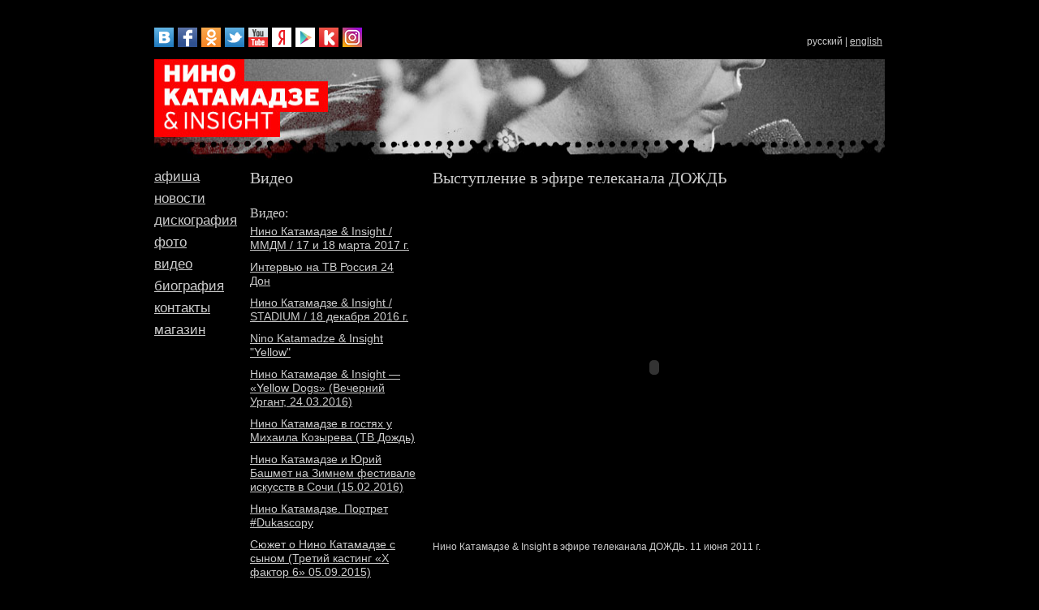

--- FILE ---
content_type: text/html; charset=utf-8
request_url: http://nino-katamadze.com/video/?section_id=192&element_id=1514
body_size: 8804
content:
<!DOCTYPE HTML PUBLIC "-//W3C//DTD HTML 4.01//EN" "http://www.w3.org/TR/html4/strict.dtd">



<!DOCTYPE html PUBLIC "-//W3C//DTD XHTML 1.0 Strict//EN" "http://www.w3.org/TR/xhtml1/DTD/xhtml1-strict.dtd">
<html xmlns="http://www.w3.org/1999/xhtml" xml:lang="ru" lang="ru">
<head id="ctl00_Head1"><meta http-equiv="content-type" content="text/html; charset=utf-8" />
	<meta name="description" content="Нино Катамадзе &amp; Insight: Официальный сайт: Видео">
	<meta name="keywords" content="лепс видео, натали, раздумья мои, храни вас бог, крыса, шелест, ну и что, первый день рождения, рюмка водки на столе, я верю, я дождусь, парус, лабиринт, вьюга, она, замерзает солнце, бессонница, я тебе не верю, она не твоя, что может человек, уходи красиво, в центре земли, парус, водопад live">
	<meta name="yandex-verification" content="6881dd065a2e9ba6" /><link rel="icon" href="/favicon.ico" type="image/x-icon" /><link rel="shortcut icon" href="/favicon.ico" type="image/x-icon" />

	<link rel="stylesheet" type="text/css" href="/bitrix/templates/.default/styles.css?t=635609112558913446" />
	<link rel="stylesheet" type="text/css" href="/bitrix/templates/.default/template_styles.css?t=635609112559069706" />
	<link type="text/css" rel="stylesheet" href="/bitrix/js/main/core/css/core.css?635430379453986180"/>
	<script type="text/javascript" src="/bitrix/js/main/core/core.js?635430379398985322"></script>
	<script type="text/javascript">
BX.message({
	'LANGUAGE_ID': 'ru',
	'FORMAT_DATE': 'dd.MM.yyyy',
	'FORMAT_DATETIME': 'dd.MM.yyyy H:mm',
	'COOKIE_PREFIX': 'BITRIX_SM',
	'bitrix_sessid': '11579ddd2a573454322362a1e9ba7cdc'
});
</script>
	<script type="text/javascript">BX.message({'JS_CORE_LOADING':'Загрузка...', 'JS_CORE_WINDOW_CLOSE':'Закрыть', 'JS_CORE_WINDOW_EXPAND':'Развернуть', 'JS_CORE_WINDOW_NARROW':'Свернуть в окно', 'JS_CORE_WINDOW_SAVE':'Сохранить', 'JS_CORE_WINDOW_CANCEL':'Отменить'});</script>
<title>
	Нино Катамадзе - Видео
</title>
	
	<!-- Google Tag Manager -->
	<script>(function(w,d,s,l,i){w[l]=w[l]||[];w[l].push({'gtm.start':
	new Date().getTime(),event:'gtm.js'});var f=d.getElementsByTagName(s)[0],
	j=d.createElement(s),dl=l!='dataLayer'?'&l='+l:'';j.async=true;j.src=
	'https://www.googletagmanager.com/gtm.js?id='+i+dl;f.parentNode.insertBefore(j,f);
	})(window,document,'script','dataLayer','GTM-M9WTTT3');</script>
	<!-- End Google Tag Manager -->

<!-- Yandex.Metrika counter -->
<script type="text/javascript">
(function (d, w, c) {
    (w[c] = w[c] || []).push(function() {
        try {
            w.yaCounter25381616 = new Ya.Metrika({id:25381616,
                    webvisor:true,
                    clickmap:true,
                    trackLinks:true,
                    accurateTrackBounce:true});
        } catch(e) { }
    });

    var n = d.getElementsByTagName("script")[0],
        s = d.createElement("script"),
        f = function () { n.parentNode.insertBefore(s, n); };
    s.type = "text/javascript";
    s.async = true;
    s.src = (d.location.protocol == "https:" ? "https:" : "http:") + "//mc.yandex.ru/metrika/watch.js";

    if (w.opera == "[object Opera]") {
        d.addEventListener("DOMContentLoaded", f, false);
    } else { f(); }
})(document, window, "yandex_metrika_callbacks");
</script>
<noscript><div><img src="//mc.yandex.ru/watch/25381616" style="position:absolute; left:-9999px;" alt="" /></div></noscript>
<!-- /Yandex.Metrika counter -->


</head>

<body>
	<!-- Google Tag Manager (noscript) -->
	<noscript><iframe src="https://www.googletagmanager.com/ns.html?id=GTM-M9WTTT3"
	height="0" width="0" style="display:none;visibility:hidden"></iframe></noscript>
	<!-- End Google Tag Manager (noscript) -->

	<form name="aspnetForm" method="post" action="http://nino-katamadze.com/video/?section_id=192&amp;element_id=1514" id="aspnetForm">
<div>
<input type="hidden" name="bitrix_include_areas" id="bitrix_include_areas" value="N" />
<input type="hidden" name="__VIEWSTATE" id="__VIEWSTATE" value="/wEPDwUJNDMwMzU1NjI2D2QWAmYPZBYCAgQPZBYCZg9kFgICAQ8WAh4Fc3R5bGUFJ3dpZHRoOjBweDsgaGVpZ2h0OjBweDsgb3ZlcmZsb3c6aGlkZGVuO2RknbDzaI9H97oXNVYdnP7OebnjsmQ=" />
</div>


<script type="text/javascript">
//<![CDATA[
var dotNetVars = {'ADMIN_THEME_ID':'.default', 'LANGUAGE_ID':'ru', 'FORMAT_DATE':'DD.MM.YYYY', 'FORMAT_DATETIME':'DD.MM.YYYY HH:MI:SS', 'opt_context_ctrl':false, 'cookiePrefix':'BITRIX_SM', 'titlePrefix':'...', 'messPanelFixOn':'Закрепить панель', 'messPanelFixOff':'Открепить панель', 'messHideMenu':'Скрыть меню', 'messShowMenu':'Показать меню', 'messHideButtons':'Уменьшить кнопки', 'messShowButtons':'Увеличить кнопки', 'messFilterInactive':'Поиск не используется - показаны все записи', 'messFilterActive':'Используется поиск - показаны только найденные записи', 'messFilterLess':'Скрыть условие поиска', 'messLoading':'Загрузка...', 'messMenuLoading':'Загрузка...', 'messMenuLoadingTitle':'Загружаются пункты меню...', 'messNoData':'- Нет данных -', 'messExpandTabs':'Развернуть все вкладки на одну страницу', 'messCollapseTabs':'Свернуть вкладки', 'messPanelCollapse':'Скрыть панель', 'messPanelExpand':'Показать панель', 'exFormatDate':'dd.MM.yyyy', 'exFormatDateTime':'dd.MM.yyyy H:mm:ss', 'currentCultureInfoID':'1049', 'currentCultureInfoName':'ru-RU', 'securityTokenPair':'bxValidationToken=11579ddd2a573454322362a1e9ba7cdc'}; var phpVars = dotNetVars;var bitrixWebAppPath=''; var APPPath = '';//]]>
</script>

                <script type='text/javascript'>
                    var bxReconnectCount = 0;
                    var bxReconnectMaxCount = 5;
                    function BXReconnect()
                    {
                        bxReconnectCount++;
                        if (bxReconnectCount < bxReconnectMaxCount)
                        {
                            var img = new Image(1,1);
                            img.src = '/bitrix/Reconnect.aspx';
                        }
                    }

                    window.setInterval('BXReconnect()',1170000);

                </script>
            
<script src="/bitrix/js/Main/utils.js?t=635430379351484127" type="text/javascript"></script>
<script src="/bitrix/js/Main/utils_net.js?t=635430379351640364" type="text/javascript"></script>
<script src="[data-uri]" type="text/javascript"></script>
<script type="text/javascript">
//<![CDATA[
function bxPageAddHeadItemCompare(tag, item)
{
  if (!tag.tagName || (tag.tagName.toLowerCase() != item.tag.toLowerCase()))
	  return false;
  for(var key in item.attributes)
    if (tag.getAttribute(key) == null ||  (tag.getAttribute(key).toLowerCase() != item.attributes[key].toLowerCase()))
	    return false;
	return true;
}
function bxPageAddHeadItems(items)
{
  var head = document.getElementsByTagName('head')[0];
  for(var i = head.childNodes.length - 1; i >= 0; i--)
    if (head.childNodes[i].getAttribute)
    {
	    if (head.childNodes[i].getAttribute('bxPageHeadItem') != null)
        head.childNodes[i].isMarkedForDeletion = true;
      for(var j = 0; j < items.length; j++)
	      if (bxPageAddHeadItemCompare(head.childNodes[i], items[j]))
          items[j].doNotAdd = true;
    }

  for(var i = 0; i < items.length; i++)
  {
    if (items[i].doNotAdd)
      continue;
    var item = document.createElement(items[i].tag);
    item.setAttribute('bxPageHeadItem', 'true');
    for(var key in items[i].attributes)
      item.setAttribute(key, items[i].attributes[key]);
    head.insertBefore(item, head.childNodes[0]);
  }
}
//]]>
</script>

	<DIV style="width:0px; height:0px; overflow:hidden;"><div id="ctl00_TemplateRequisite1_UP_AJAX">

</div></DIV><input type="hidden" name="bxValidationToken" value="11579ddd2a573454322362a1e9ba7cdc" />
	<div class="wrapper">
		<div class="header">
			<div class="links container">
				<div class="otherLinks">
					
						<a href="http://vkontakte.ru/nino_katamadze" target="_blank">
						<img src='/bitrix/templates/.default/images/ico-new-vk.png' width="24" height="24"
							alt="Нино Катамадзе & Insight на VK.com" /></a>

					<a href="http://www.facebook.com/ninokatamadzeinsight" target="_blank">
						<img src='/bitrix/templates/.default/images/ico-new-facebook.png' width="24" height="24"
							alt="Нино Катамадзе & Insight на Facebook" /></a>

					<a href="http://www.odnoklassniki.ru/nino_katamadze"
						target="_blank" rel="nofollow">
						<img src='/bitrix/templates/.default/images/ico-new-odnoklassniki.png' width="24" height="24"
							alt="Нино Катамадзе & Insight на Odnoklassniki" /></a>

						<a href="http://twitter.com/ninokatamadze" target="_blank">
						<img src='/bitrix/templates/.default/images/ico-new-twitter.png' width="24" height="24"
							alt="Нино Катамадзе & Insight в Twitter" /></a>

					<a href="http://www.youtube.com/user/ninokatamadzeinsight" target="_blank">
						<img src='/bitrix/templates/.default/images/ico-new-youtube.png' width="24" height="24"
							alt="Нино Катамадзе & Insight на YouTube" /></a>

					<a href="https://music.yandex.ru/artist/218096" target="_blank">
						<img src='/bitrix/templates/.default/images/yandex_icon.png' width="24" height="24"
							alt="Нино Катамадзе & Insight на Яндекс.Музыка" /></a>

					<a href="https://play.google.com/store/music/artist/%D0%9A%D0%B0%D1%82%D0%B0%D0%BC%D0%B0%D0%B4%D0%B7%D0%B5_%D0%9D%D0%B8%D0%BD%D0%BE?id=Aef4gjo472nhx2z6dcqg6vq4fvu" target="_blank">
						<img src='/bitrix/templates/.default/images/play_icon_24.png' width="24" height="24"
							alt="Нино Катамадзе & Insight на Google.Play" /></a>

					<a href="http://redkassa.ru/events?q=%D0%9A%D0%B0%D1%82%D0%B0%D0%BC%D0%B0%D0%B4%D0%B7%D0%B5" target="_blank">
						<img src='/bitrix/templates/.default/images/ico-new-redkassa.png' width="24" height="24"
							alt="Нино Катамадзе & Insight на Redkassa.ru" /></a>

					<a href="https://www.instagram.com/nino_katamadze_insight" target="_blank">
						<img src='/bitrix/templates/.default/images/instagram_icon.png' width="24" height="24"
							alt="Нино Катамадзе & Insight в Instagrma" /></a>

				</div>
				<div class="siteselector container">
					

<span title="русский">
	русский
	 | 

	<a href="http://nino-katamadze.com/en/" title="english">
		english</a>&nbsp;
	
				</div>
			</div>
			
			
			<div class="logo">
				
				<a href="/">
					<img src='/bitrix/templates/.default/images/nino-head.jpg' width="900"
						height="126" alt="" /></a>
				
			</div>
		</div>
		<div class="body">
			<div class="innerBody container">
				
<div class="block menuBlock">
	<div class="innerBlock">
		<!--<h2>
			Меню</h2>-->
		<div class="content">
			<ul>
				
				<li>

<a href="http://nino-katamadze.com/afisha">афиша</a>

</li>
				
				<li>

<a href="http://nino-katamadze.com/news">новости</a>

</li>
				
				<li>

<a href="http://nino-katamadze.com/discography">дискография</a>

</li>
				
				<li>

<a href="http://nino-katamadze.com/photo">фото</a>

</li>
				
				<li>

<a href="http://nino-katamadze.com/video">видео</a>

</li>
				
				<li>

<a href="http://nino-katamadze.com/biography">биография</a>

</li>
				
				<li>

<a href="http://nino-katamadze.com/contacts">контакты</a>

</li>
				
				<li>

<a href="http://ninokatamadze.ecwid.com/">магазин</a>

</li>
				
			</ul>
		</div>
	</div>
</div>

				 

<div class="block smallBlock">
	<div class="innerBlock">
		
<h2>
	Видео</h2>
<div class="content">
	
	<h3>
		Видео:</h3>
	<ul class="links2">
		
		<li><a href="/video/?section_id=192&element_id=7771">
			Нино Катамадзе &amp; Insight / ММДМ / 17 и 18 марта 2017 г. </a></li>
		
		<li><a href="/video/?section_id=192&element_id=7640">
			Интервью на ТВ Россия 24 Дон </a></li>
		
		<li><a href="/video/?section_id=192&element_id=7622">
			Нино Катамадзе &amp; Insight / STADIUM / 18 декабря 2016 г. </a></li>
		
		<li><a href="/video/?section_id=192&element_id=7287">
			Nino Katamadze &amp; Insight &quot;Yellow&quot; </a></li>
		
		<li><a href="/video/?section_id=192&element_id=7286">
			Нино Катамадзе &amp; Insight — &#171;Yellow Dogs&#187; (Вечерний Ургант, 24.03.2016)</a></li>
		
		<li><a href="/video/?section_id=192&element_id=7284">
			Нино Катамадзе в гостях у Михаила Козырева (ТВ Дождь)</a></li>
		
		<li><a href="/video/?section_id=192&element_id=7051">
			Нино Катамадзе и Юрий Башмет на Зимнем фестивале искусств в Сочи (15.02.2016)</a></li>
		
		<li><a href="/video/?section_id=192&element_id=7047">
			Нино Катамадзе. Портрет #Dukascopy </a></li>
		
		<li><a href="/video/?section_id=192&element_id=6787">
			Сюжет о Нино Катамадзе с сыном (Третий кастинг &#171;Х фактор 6&#187; 05.09.2015)</a></li>
		
		<li><a href="/video/?section_id=192&element_id=6785">
			Нино Катамадзе &amp; Insight / клуб &quot;RED&quot; /31 октября 2015 г.</a></li>
		
		<li><a href="/video/?section_id=192&element_id=6784">
			Нино Катамадзе &amp; Insight (Усадьба Jazz LIVE!)</a></li>
		
		<li><a href="/video/?section_id=192&element_id=6783">
			Диана Промашкова - &#171;Sea shore&#187; (Нино Катамадзе, Х-фактор 6 Второй кастинг)</a></li>
		
		<li><a href="/video/?section_id=192&element_id=6737">
			Интервью в Омске (2015 год)</a></li>
		
		<li><a href="/video/?section_id=192&element_id=6736">
			Nino Katamadze &amp; Insight @ Caucasus Rock Festival (2000)</a></li>
		
		<li><a href="/video/?section_id=192&element_id=6724">
			Nino Katamadze &amp; Insight @ MusicHall, Dubai, 06.05.2015</a></li>
		
		<li><a href="/video/?section_id=192&element_id=6714">
			21.03.2015, ММДМ (Репортаж с концерта)</a></li>
		
		<li><a href="/video/?section_id=192&element_id=6273">
			Нино Катамадзе и группа &quot;Insight&quot; на Камчатке</a></li>
		
		<li><a href="/video/?section_id=192&element_id=6268">
			Nino Katamadze &amp; Anita Rachvelishvili &amp; Nikoloz Rachveli</a></li>
		
		<li><a href="/video/?section_id=192&element_id=6267">
			Nino Katamadze &amp; Nikoloz Rachveli &amp; Shvidkaca</a></li>
		
		<li><a href="/video/?section_id=192&element_id=6209">
			Нино Катамадзе с оркестром Юнити и группой Insight (Х-фактор 5, 29.11.2014)</a></li>
		
		<li><a href="/video/?section_id=192&element_id=6202">
			Концерт в Гомеле (21.11.2014)</a></li>
		
		<li><a href="/video/?section_id=192&element_id=5944">
			I came (Black Sea Jazz Festival, 2014)</a></li>
		
		<li><a href="/video/?section_id=192&element_id=5941">
			Uncle Klaus (Black Sea Jazz Festival, 2014)</a></li>
		
		<li><a href="/video/?section_id=192&element_id=5905">
			Интервью (Белоруссия, 2014)</a></li>
		
		<li><a href="/video/?section_id=192&element_id=5897">
			Live @ Зеленый театр, ВДНХ (01.08.2014)</a></li>
		
		<li><a href="/video/?section_id=192&element_id=5823">
			Интервью (Усадьба Jazz, Воронеж, 2014)</a></li>
		
		<li><a href="/video/?section_id=192&element_id=5677">
			Нино Катамадзе на встрече с поклонниками (Алматы, 2014)</a></li>
		
		<li><a href="/video/?section_id=192&element_id=5639">
			28-29.03.2014 / Live at MMDM / Фотоотчет</a></li>
		
		<li><a href="/video/?section_id=192&element_id=5066">
			Анонс концертов 28 и 29 марта 2014 г. в ММДМ</a></li>
		
		<li><a href="/video/?section_id=192&element_id=5067">
			Nino Katamadze &amp; Insight @ Bed Lounge Tbilisi (14/02/2014)</a></li>
		
		<li><a href="/video/?section_id=192&element_id=4978">
			Нино Катамадзе и Теона Контридзе - Nanuka&#39;s Show</a></li>
		
		<li><a href="/video/?section_id=192&element_id=4972">
			Violets (с участием Даниила Крамера и оркестра &quot;Терема&quot;)</a></li>
		
		<li><a href="/video/?section_id=192&element_id=4971">
			Beauty (с участием оркестра &quot;Терема&quot;)</a></li>
		
		<li><a href="/video/?section_id=192&element_id=4525">
			Усадьба Jazz в Екатеринбурге</a></li>
		
		<li><a href="/video/?section_id=192&element_id=4461">
			Встреча с поклонниками (Алматы, 2013)</a></li>
		
		<li><a href="/video/?section_id=192&element_id=4457">
			I came (Режиссер и хореограф Анна Дельцова)</a></li>
		
		<li><a href="/video/?section_id=192&element_id=4217">
			Анонс концерта 30 марта 2013г. в Crocus City Hall</a></li>
		
		<li><a href="/video/?section_id=192&element_id=5069">
			Live at &quot;Вечерний Ургант&quot;</a></li>
		
		<li><a href="/video/?section_id=192&element_id=3773">
			Новый видеоклип &quot;Springtime&quot;</a></li>
		
		<li><a href="/video/?section_id=192&element_id=3832">
			Нино Катамадзе - интервью, 24tv.ua</a></li>
		
		<li><a href="/video/?section_id=192&element_id=3834">
			Нино Катамадзе в киевской фан-зоне Евро-2012</a></li>
		
		<li><a href="/video/?section_id=192&element_id=3835">
			Нино Катамадзе - интервью, Снiданок, 1 часть</a></li>
		
		<li><a href="/video/?section_id=192&element_id=3836">
			Нино Катамадзе - интервью, Снiданок, 2 часть</a></li>
		
		<li><a href="/video/?section_id=192&element_id=3613">
			Нино Катамадзе в Афинах 2011</a></li>
		
		<li><a href="/video/?section_id=192&element_id=3608">
			Интервью для программы &quot;Вопрос с пристрастием&quot;</a></li>
		
		<li><a href="/video/?section_id=192&element_id=2858">
			Live at Tbilisi Opera Theatre 2009</a></li>
		
		<li><a href="/video/?section_id=192&element_id=2856">
			5 февраля 2012 - концерт в Риге</a></li>
		
		<li><a href="/video/?section_id=192&element_id=2857">
			04 февраля 2012 - интервью в Риге</a></li>
		
		<li><a href="/video/?section_id=192&element_id=2766">
			Интервью на радио Romantika</a></li>
		
		<li><a href="/video/?section_id=192&element_id=2765">
			Фотоотчет с концерта в Crocus City Hall</a></li>
		
		<li><a href="/video/?section_id=192&element_id=2549">
			Концерт в Хабаровске </a></li>
		
		<li><a href="/video/?section_id=192&element_id=2486">
			Запись альбома GREEN (Берлин, 2011)</a></li>
		
		<li><a href="/video/?section_id=192&element_id=2487">
			Нино Катамадзе - интервью для BBC</a></li>
		
		<li><a href="/video/?section_id=192&element_id=1517">
			26 ноября 2011 концерт в Крокус Сити Холл </a></li>
		
		<li><a href="/video/?section_id=192&element_id=1516">
			Red. Bonus DVD</a></li>
		
		<li><a href="/video/?section_id=192&element_id=1515">
			International Antalya Jazz Festival </a></li>
		
		<li><a href="/video/?section_id=192&element_id=1514">
			Выступление в эфире телеканала ДОЖДЬ</a></li>
		
		<li><a href="/video/?section_id=192&element_id=1513">
			Нино Катамадзе &amp; Insight - DVD &quot;Red.Line&quot;</a></li>
		
		<li><a href="/video/?section_id=192&element_id=1512">
			Анонс концерта 11 июня 2011 г. в клубе А2</a></li>
		
		<li><a href="/video/?section_id=192&element_id=1511">
			The Mermaid (Part 1)</a></li>
		
		<li><a href="/video/?section_id=192&element_id=1509">
			The Mermaid (Part 2)</a></li>
		
		<li><a href="/video/?section_id=192&element_id=5946">
			Suliko (Славянский Базар, 2010)</a></li>
		
		<li><a href="/video/?section_id=192&element_id=1508">
			Интервью Нино на телеканале &quot;Культура&quot; </a></li>
		
		<li><a href="/video/?section_id=192&element_id=1507">
			Премия &quot;Золотое сердце&quot; - &quot;Оnce in the street&quot;</a></li>
		
		<li><a href="/video/?section_id=192&element_id=1506">
			Фестиваль &quot;Усадьба джаз&quot; - &quot;Turfa&quot;</a></li>
		
		<li><a href="/video/?section_id=192&element_id=1505">
			Фестиваль &quot;Усадьба джаз&quot; - &quot;Olei&quot;</a></li>
		
		<li><a href="/video/?section_id=192&element_id=1504">
			Фестиваль &quot;Усадьба джаз&quot; - &quot;I came&quot;</a></li>
		
		<li><a href="/video/?section_id=192&element_id=1497">
			Концертный зал &quot;Мир&quot; - &quot;Sol&#39; mi&quot;</a></li>
		
		<li><a href="/video/?section_id=192&element_id=1496">
			Премия &quot;Белый квадрат&quot; - &quot;Оnce in the street&quot;</a></li>
		
		<li><a href="/video/?section_id=192&element_id=1503">
			Промо видео</a></li>
		
	</ul>
	
</div>

	</div>
</div>
<div class="block mediumBlock3">
	<div class="innerBlock">
		
<h2>
	Выступление в эфире телеканала ДОЖДЬ</h2>
<div class="content album">
	<p>
		<object width="555" height="312"><param name="movie" value="http://www.youtube.com/p/5A85810654E2CAEA?version=3&amp;hl=ru_RU&amp;fs=1"></param><param name="allowFullScreen" value="true"></param><param name="allowscriptaccess" value="always"></param><embed src="http://www.youtube.com/p/5A85810654E2CAEA?version=3&amp;hl=ru_RU&amp;fs=1" type="application/x-shockwave-flash" width="545" height="399" allowscriptaccess="always" allowfullscreen="true"></embed></object></p>
	Нино Катамадзе & Insight в эфире телеканала ДОЖДЬ. 11 июня 2011 г.
</div>

	</div>
</div>

 
			</div>
		</div>
		<div class="footer">
			<div class="partners container">
				<a href="http://redkassa.ru/" target="_blank">
					<img src='/bitrix/templates/.default/images/redkassa-dis.png' alt="" width="66" height="20"
						onmouseover="this.src='/bitrix/templates/.default/images/redkassa.png'" onmouseout="this.src='/bitrix/templates/.default/images/redkassa-dis.png'" />
				</a><a href="http://www.m-rec.ru/" target="_blank" rel="nofollow">
					<img src='/bitrix/templates/.default/images/mysteria-dis.png' alt="" width="66" height="20"
						onmouseover="this.src='/bitrix/templates/.default/images/mysteria.png'" onmouseout="this.src='/bitrix/templates/.default/images/mysteria-dis.png'" />
				</a>
			</div>
			<p class="copyrights">
				
		&copy; Nino Katamadze & Insight. Все права защищены.<br />
		При использовании материалов ссылка на сайт обязательна.<br />
	
				<a target="_blank" href="http://redkassa.ru/artists/22135-nino_katamadze/" title="Заказ билетов на концерт Нино Катамадзе &amp; Insight">
					Заказ билетов на концерт</a>
			</p>
			<div class="developers container">
				
		Разработка: <a target="_blank" href="http://mysterymedia.ru" title="Мистерия Медиа"
					rel="nofollow">Мистерия Медиа</a> и <a href="mailto:order@devartel.ru" title="DevArtel">
						DevArtel</a><br />
				Дизайн: <a target="_blank" href="http://rulfdesign.ru/" title="Андрей Батура">Андрей
					Батура</a>
	
			</div>
		</div>
	</div>
	
<div>

	<input type="hidden" name="__VIEWSTATEGENERATOR" id="__VIEWSTATEGENERATOR" value="421D9195" />
</div>
</form>
	
	
	
	
</body>
</html>


--- FILE ---
content_type: text/css
request_url: http://nino-katamadze.com/bitrix/templates/.default/styles.css?t=635609112558913446
body_size: 1197
content:
HTML {  }
BODY { /*background:#fff; color:#707070;*/ background:#000000; color:#cccccc; font:12px Tahoma, Verdana, Arial, Helvetica, sans-serif; }
HTML, BODY, DIV, DL, DT, DD, UL, LI, P, H1, H2, H3, H4, H5, H6, FORM, PRE, IMG, A, TABLE, TR, TH, TD
{ padding:0; margin:0; border:0; line-height:1.2em; }
LI, P, H1, H2, H3, H4, H5, H6, A { }
P { font-size:1em; padding-bottom:12px; }
table { border-collapse:collapse; }
hr { padding:0; margin:0; }
/* HEADERS
----------------------------------------------- */
H1, H2, H3, H4, H5, H6 { font-size:1em; font-weight:normal; line-height:1.1em; font-family:Tahoma; }
H1 {  }
H2 {  }
H3 { padding:0 0 5px 0; font-size:16px; line-height:1.2em; /*color:#C2272D;*/ }
H3 {  }
H4 {  }
/* -------------------------------------------- */

/* TABLES
----------------------------------------------- */
table td { vertical-align:top; }
/* -------------------------------------------- */

/* LINKS
----------------------------------------------- */
A { font-size:1em; /*color:#666666;*/ color:#cccccc; }
A:hover { text-decoration:none; }
A:visited {}
/* -------------------------------------------- */

/* LISTS
----------------------------------------------- */
UL { list-style:none; }
UL LI {}

OL { margin-top:0; }
OL LI {}
/* -------------------------------------------- */

/* FORMS
----------------------------------------------- */
.form label { font-weight:bold; }
INPUT { margin:0; font-size:1em; outline:0; }
INPUT.text { /*padding:3px 5px 3px 5px;*/ font-size:11px; font-family:Arial; border:1px solid #666666; }
INPUT.radio, INPUT.checkbox { margin-right:3px; }
INPUT.button, INPUT.submit { cursor:pointer; font-family:Tahoma; /*height:24px; float:left; padding-bottom:1px;*/ }
TEXTAREA { margin:0; font-family:Arial; font-size:1em; /*border:1px solid #7F9DB9;*/ outline:0; }
SELECT { margin:0; font-family:Arial; font-size:1em; /*height:20px; border:1px solid #7F9DB9;*/ outline:0; }

div.button { border:1px solid #545466; }
div.button input { padding-bottom:3px; margin:1px; height:34px; background:url(../img/block-back.gif) 0 0 repeat-x; border:0; color:#fff; font-size:14px; }

.form .row { overflow:hidden; zoom:1; vertical-align:middle; padding-bottom:5px; }
.form .row label, form .row input, form .row select { vertical-align:middle; }
/* -------------------------------------------- */

/* BLOCKS
----------------------------------------------- */
.table { display:table; width:100%; }
.table .row { display:table-row; }
.tableRow { display:table-row; }
.tableRow .cell { display:table-cell; vertical-align:top; }
.table .cell { display:table-cell; vertical-align:top; }
.container { overflow:hidden; zoom:1; }
.hidden { display:none; }
.clear { clear:both; height:0; line-height:0; font-size:0; }
.fontWeightNorm { font-weight:normal; }
/* -------------------------------------------- */


--- FILE ---
content_type: text/css
request_url: http://nino-katamadze.com/bitrix/templates/.default/template_styles.css?t=635609112559069706
body_size: 2550
content:
.wrapper { width:900px; margin:0 auto; padding-bottom:10px; }

/* ------------------------------ HEADER ------------------------------ */
div.header {}
div.links {padding: 34px 0 15px 0;}
div.links div.otherLinks {}
div.links div.otherLinks a {float: left; margin-right: 5px; }
div.links div.otherLinks img {float: left; /*border: 1px solid #787878;*/}
div.links div.siteselector {float: right;margin-top:10px;}

div.banner {margin: 0 0 15px 0;}
div.banner div.placeHolder {margin: 0 0 -15px 0;}

.logo { position:relative; padding: 0 0 9px 0; }
.logo img { display:block; }
.logo .menuBlock {position: absolute; top: 116px; left: 10px;}
.logo .menuBlock ul a {color: #fff;}
.logo .menuBlock ul li {padding: 0;}
.subscribeLink { position:absolute; top:39px; right:13px; font-size:14px; color:#fff; }

.teaser {position: relative;}
.teaser img { display:block; }

.threecol {margin: 10px 0 0 0;}
.threecol h2 {height: auto !important;}
.col1, .col2, .col3 {float: left;} 
.col1, .col2 {margin: 0 20px 0 0;}
.col1, .col2 p.top{padding-bottom:18px;}
.col1, .col2 p.bottom{padding:0px;}

.col2 p.top img, .col2 p.bottom img {
  display:block;
  filter:progid:DXImageTransform.Microsoft.Alpha(opacity=70);
  -moz-opacity:0.7;
  -khtml-opacity:0.7;
  opacity:0.7;
}
.col2 p.top a:hover img, .col2 p.bottom a:hover img,
.col2 p.top img:hover, .col2 p.bottom img:hover {
  filter:progid:DXImageTransform.Microsoft.Alpha(opacity=100);
  -moz-opacity:1;
  -khtml-opacity:1;
  opacity:1;
}

/* ------------------------------ BODY ------------------------------ */
.mainPage .concerts {padding: 0px !important;}
.mainPage .concerts li {padding-bottom: 11px !important;}
.mainPage .innerBody { display:table; width:100%; border-collapse:separate;}
/*.mainPage .block { display:table-cell; float:none; }*/
.mainPage .block .content { padding:11px 13px !important; min-height:225px; height:auto !important; height:225px;}
.block { float:left;}
.block h2 {/*color:#c1272d;*/ font-size: 20px; /*font-weight: bold; */height: 40px; margin: 0 0 5px 0;}
.block .content {}

.menuBlock { width:118px; }

.menuBlock ul { font-size: 16.5px; }
.menuBlock li { padding-bottom:8px; }
.menuBlock li a { /*color:#787878;*/ }

.mainPage .block2 { width:203px; }
.mainPage .block3 { width:203px; }
.mainPage .block4 { width:337px; }

.contentBlockRow .block { }
.contentBlockRow .block .innerBlock { position:relative; height:100%; }

.imageBlockRow img { display:block;
filter:progid:DXImageTransform.Microsoft.Alpha(opacity=70);
-moz-opacity:0.7;
-khtml-opacity:0.7;
opacity:0.7; }
.imageBlockRow a:hover img, .imageBlockRow img:hover {
filter:progid:DXImageTransform.Microsoft.Alpha(opacity=100);
-moz-opacity:1;
-khtml-opacity:1;
opacity:1;
}

.release div { padding-top:10px; font-size:16px; }
.release img { display:block; /*border:1px solid #cccccc;*/ }
.release p { border:1px solid #cccccc; overflow: hidden; }
.release .year { /*color:#b3b3b3;*/ }

.concerts { padding: 10px 0; /*font-size:14px;*/ }
.concerts li { padding-bottom:16px; }
.concerts li div { line-height:17px; }
.concerts li .city { font-weight:bold; }

.allItemsLink {font-size:14px; /*color:#ff0000;*/ }

/*
.oneBlock .block1 { width:768px; }
*/
.bigContentBlock { width:768px; }

/*
.twoBlocks .block1 { width:205px; }
.twoBlocks .block2 { width:551px; }
*/
.smallBlock { width:205px; }
.mediumBlock3 { width:551px; margin: 0 0 0 20px; }

/*
.twoBigBlocks .block1 { width:420px; }
.twoBigBlocks .block2 { width:336px; }
*/
.mediumBlock1 { width:420px; }
.mediumBlock2 { width:336px;  margin: 0 0 0 20px;}

.red { color:#ff0000; }
.buyTicket { /*margin-top:10px;*/ }

ul.links { font-size:13px; padding-bottom:7px; }
ul.links li { padding-bottom:7px; line-height:17px; text-align: left; }

ul.links2 { font-size:14px; margin: 0 0 10px 0;}
ul.links2 li { padding-bottom:10px; line-height:17px; }

ul.downloadLinks { padding-bottom:15px; }
ul.downloadLinks li { padding-bottom:5px; }

/* ------------------------------ NEWS ------------------------------ */
.news { margin-top:-20px; }
.news .date {font-size:16px; /*color:#666666;*/ }
.news h3 { font-size:16px; /*color: #E30031; */padding: 0;}
.news li { position:relative; margin-top:20px; zoom:1; }
.news li p {padding: 0;}
.news .detailsLink { /*color: #ff0000; */font-size: 10px;}

/* ------------------------------ EVENTS ------------------------------ */
.events { margin-top:-10px; }
.events h3 { font-size:14px; text-align: left; padding-bottom: 0px; }
.events .date {padding-right:20px; /*color:#666666;*/ font-size: 16px; text-align: right; width: 200px; float: left;}
.events li div.archive {width: 260px;text-align: right;}
.events .city { font-weight:bold; }
.event-detais {overflow: hidden;}
.event-detais p {padding: 15px 0 0 0;}
.events li { position:relative; margin-top:20px; }
.events .detailsLink { }

/* ------------------------------ CONTACTS ------------------------------ */
.imageLinks { margin-top:-20px; }
.imageLinks li { margin-top:25px; }
.imageLinks img { margin-bottom:5px; }
.imageLinks a { font-size:14px; }

/* ------------------------------ MUSIC ------------------------------ */
/*.albums { margin:0 -15px 0 0; }*/
.albums li {padding:0 0 15px 0; }
.albums img { }
.albumImage { margin:0 10px 10px 0; border:1px solid #afafaf; }
.album-details {margin-top: 29px;}

/* ------------------------------ PHOTO ALBUM ------------------------------ */
.photoAlbum .photos { margin-left:-6px; }
.photoAlbum .photos span { overflow: hidden; height: 100px; width: 100px; display: block; }
.photoAlbum .author { padding:15px 0 15px 6px; }
.photoAlbum a { float:left; padding:6px 0 0 6px; outline:none; }
.photoAlbum img { float:left; }

/* ------------------------------ SUBSCRIBE NEWS ------------------------------ */
.subscribeNewsBlock { width:555px; margin:0; }
.subscribeNewsBlock .content { padding-bottom:0; }
.subscribeNewsBlock input.text { width:525px; }
.subscribeNewsBlock input.confirm { width:110px; }

.form .border { margin:0 -13px 10px -13px; padding:0 13px; border-bottom:1px solid #ccc; }
.subscribeNewsBlock .confirmationText { width:290px; float:left; }
.subscribeNewsBlock .confirmationImage { float:right; width:115px; padding-bottom:10px; margin-right:5px; }
.subscribeNewsBlock .confirmationImage img { margin-left:25px; }
.submitSubscribeNewsBtn { float:right; margin-top:18px; }
.submitSubscribeNewsBtn input { width:110px; }

/* ------------------------------ FOOTER ------------------------------ */
.footer { position:relative; /*margin-top:-4px;*/ margin-top:10px; border-top:1px solid #666666; zoom:1; }
.copyrights, .developers { font-size:10px; line-height:13px; }
.developers { position: absolute; top: 0px; left: 346px }
.partners { position:absolute; top:5px; right:0; line-height:25px; }
.partners a { margin-left:4px; text-decoration: none; }
.partners img { vertical-align:middle; }
.addToFaveLink { position:absolute; top:12px; right:167px; border:1px solid #d1d1d1; background:#fff; text-decoration:none; }
.addToFaveLink span { display:block; margin:1px; padding:0 10px 1px 10px; line-height:16px; background:url(images/block-back.gif) 0 -7px repeat-x; color:#fff; }

/* --- FORUM --- */
div.forum-content, div.forum-content a { color: #000000; }

/* --- Auth Form --- */
div.auth-form, div.auth-form a{color: #000;}
div.auth-form {border:0px;}


--- FILE ---
content_type: application/javascript
request_url: http://nino-katamadze.com/bitrix/js/Main/utils_net.js?t=635430379351640364
body_size: 15218
content:
if (typeof (Bitrix) == "undefined") {
    var Bitrix = new Object();
}

if (typeof (Bitrix.TypeUtility) == "undefined") {
	Bitrix.TypeUtility = function Bitrix$TypeUtility() { }
	Bitrix.TypeUtility.isString = function(item) {
		return typeof (item) == "string" || item instanceof String;
	}
	Bitrix.TypeUtility.isNotEmptyString = function(item) {
		return typeof (item) == "string" || item instanceof String ? item.length > 0 : false;
	}
	Bitrix.TypeUtility.isBoolean = function(item) {
		return typeof (item) == "boolean" || item instanceof Boolean;
	}
	Bitrix.TypeUtility.isNumber = function(item) {
		return typeof (item) == "number" || item instanceof Number;
	}
	Bitrix.TypeUtility.isFunction = function(item) {
		return typeof (item) == "function" || item instanceof Function;
	}
	Bitrix.TypeUtility.isElementNode = function(item) {
		return item && typeof (item) == "object" && "nodeType" in item && item.nodeType == 1; //document.body.ELEMENT_NODE;
	}
	Bitrix.TypeUtility.isDomNode = function(item) {
		return item && typeof (item) == "object" && "nodeType" in item;
	}
	Bitrix.TypeUtility.isDomElement = function(item) {
		return this.isElementNode(item);
	}
	Bitrix.TypeUtility.tryConvertToString = function(item) {
		if (typeof (item) == "string" || item instanceof String)
			return item;
		if (typeof (item.toString) == "function")
			return item.toString();
		if (item == null)
			return "null";
		if (item == undefined)
			return "undefined"
		return "<?>";
	}
	Bitrix.TypeUtility.tryConvertToFloat = function(item, def) {
		if (typeof (item) == "number" || item instanceof Number)
			return item;
		if (item == null || item == undefined)
			return def ? def : Number.Nan;
		return parseFloat(this.isString(item) ? item : item.toString());
	}
	Bitrix.TypeUtility.tryConvertToInt = function(item, def) {
		if (typeof (item) == "number" || item instanceof Number)
			return item;
		if (item == null || item == undefined)
			return def ? def : Number.Nan; ;
		return parseInt(this.isString(item) ? item : item.toString());
	}
	Bitrix.TypeUtility.createDelegate = function(instance, method) {
		return function() {
			if (!method) throw "TypeUtility.createDelegate: method is not defined";
			return method.apply(instance, arguments);
		}
	}
	Bitrix.TypeUtility.createSimpleEventHandlerDelegate = function(instance, method) {
		return function() {
			return method.call(instance, this);
		}
	}
	Bitrix.TypeUtility.returnFalse = function() { return false; }
	Bitrix.TypeUtility.disableSelection = function(target) {

		if (/*@cc_on!@*/false) {//IE route
			target.setAttribute("UNSELECTABLE", "on");
			if (typeof (target.onselectstart) != "undefined")
				target.onselectstart = Bitrix.TypeUtility.returnFalse;
		}
		else if (typeof target.style.MozUserSelect != "undefined") {//Firefox route
			target.style.MozUserSelect = "none";
		}
		else {//All other route (ie: Opera)
			target.onmousedown = Bitrix.TypeUtility.returnFalse;
		}
	}

	Bitrix.TypeUtility.tryGetObjProp = function(obj, prop, defaultVal) {
		if (!this.isNotEmptyString(prop)) return defaultVal;
		return obj && typeof (obj) == "object" && prop in obj ? obj[prop] : defaultVal;
	}

	Bitrix.TypeUtility.csvToArray = function(csv) {
		var result = [];
		var myregexp = /'(?:''|[^'\r\n])*'|[^;\r\n]*/;
		if (str == '')
			return result;
		var m = str.match(myregexp);
		while (m != null) {
			var v = m[0];
			if (v.length >= 2 && v.charAt([0]) == '\'' && v.charAt(v.length - 1) == '\'')
				v = v.slice(1, -1).replace(/''/g, '\'');
			result.push(v);

			if (m.index + m[0].length < str.length)
				str = str.substring(m.index + m[0].length + 1);
			else
				break;
			m = str.match(myregexp);
		}
		return result;
	}
	Bitrix.TypeUtility.arrayToCsv = function(array) {
		var l = array.length;
		if (!l) return '';
		var result = '';
		for (var i = 0; i < l; i++) {
			var s = array[i].toString();
			if (s == '' || jsUtils.trim(s).length != s.length || s.search(/[';]/))
				s = '\'' + s.replace(/'/g, '\'\'') + '\'';
			if (result.length != 0)
				result += ';'
			result += s;
		}
		return result;
	}

	Bitrix.TypeUtility.extend = function(child, parent) {
		var f = function() { };
		f.prototype = parent.prototype;
		child.prototype = new f();
		child.prototype.constructor = child;
		child.superclass = parent.prototype;
	}
	Bitrix.TypeUtility.copyPrototype = function(descendant, parent) {
		var sConstructor = parent.toString();
		var aMatch = sConstructor.match(/\s*function (.*)\(/);
		if (aMatch != null) { descendant.prototype[aMatch[1]] = parent; }
		for (var m in parent.prototype) {
			descendant.prototype[m] = parent.prototype[m];
		}
	}
	if (typeof (Bitrix.TypeUtility.registerClass) == "function" && !Type.isClass(Bitrix.TypeUtility))
		Bitrix.TypeUtility.registerClass("Bitrix.TypeUtility");

	Bitrix.HttpUtility = function Bitrix$HttpUtility() { }
	Bitrix.HttpUtility.createXMLHttpRequest = function() { return window.ActiveXObject ? new ActiveXObject("Microsoft.XMLHTTP") : new XMLHttpRequest(); }
	Bitrix.HttpUtility.htmlDecode = function(text) {
		if (!Bitrix.TypeUtility.isNotEmptyString(text)) return "";
		if (/*@cc_on!@*/true) { //NOT IE
			var tmp = document.createElement("TEXTAREA");
			tmp.innerHTML = text;
			var r = tmp.value;
			delete tmp;
			return r;
		}
		else //IE
			return text.replace(/\&quot;/g, "\"").replace(/\&apos;/g, "\'").replace(/\&gt;/g, ">").replace(/\&lt;/g, "<").replace(/\&shy;/g, "").replace(/\&amp;/g, "&");
	}

	Bitrix.HttpUtility.htmlEncode = function(text) {
		if (!Bitrix.TypeUtility.isNotEmptyString(text)) return "";
		var d = document.createElement('DIV');
		var t = document.createTextNode(text);
		d.appendChild(t);
		var r = d.innerHTML;
		delete d;
		return r.replace(/"/g, "&quot;");
	}

	Bitrix.HttpUtility.jsonEncode = function(text) {
		var escapable = /[\\\"\u0000-\u001f\u007f-\u009f\u00ad\u0600-\u0604\u070f\u17b4\u17b5\u200c-\u200f\u2028-\u202f\u2060-\u206f\ufeff\ufff0-\uffff\u003c\u003e]/g;
		var meta = {    // table of character substitutions                '\b': '\\b',
			'\t': '\\t',
			'\n': '\\n',
			'\f': '\\f',
			'\r': '\\r',
			'"': '\\"',
			'\\': '\\\\',
			'<': '\\u003c',
			'>': '\\u003e'
		};
		escapable.lastIndex = 0;
		if (!escapable.test(text)) return text;
		return text.replace(escapable,
		function(o) {
			var c = meta[o];
			return typeof (c) == "string" ? c : "\\u" + ("0000" + o.charCodeAt(0).toString(16)).slice(-4);
		});
	}

	Bitrix.EventUtility = function () {
	    var attachedEvents = [];

	    return {
	        addEventListener:
		(
			window.attachEvent
			? function (target, name, callback) {
			    if (!target) return;
			    var item = {
			        target: target,
			        name: name,
			        callback: callback,
			        handler: function () {
			            callback.call(target, window.event);
			        }
			    };
			    target.attachEvent("on" + name, item.handler);
			    attachedEvents.push(item);
			}
			: function (target, name, callback, capture) {
			    if (target) target.addEventListener(name, callback, capture);
			}
		),
	        removeEventListener:
		(
			window.detachEvent
			? function (target, name, callback) {
			    var l = attachedEvents.length;
			    for (var i = 0; i < l; i++) {
			        var item = attachedEvents[i];
			        if (item.target == target && item.name == name && item.callback == callback) {
			            target.detachEvent("on" + name, item.handler);
			            attachedEvents.splice(i, 1);
			            break;
			        }
			    }
			}
			: function (target, name, callback, capture) {
			    target.removeEventListener(name, callback, capture);
			}
		),
	        stopEventPropagation: function (e) {
	            if (!e) e = window.event;
	            if (e.stopPropagation) e.stopPropagation();  // DOM Level 2
	            else e.cancelBubble = true;                  // IE		
	        }
	    }
	} ();

	Bitrix.WebAppHelper = function Bitrix$WebAppHelper() {
		if (typeof (Bitrix.WebAppHelper.initializeBase) == "function")
			Bitrix.WebAppHelper.initializeBase(this);
		this._initialized = false;
	}

	Bitrix.WebAppHelper.prototype = {
		//initialize: function(){ this.this._initialized = true;},
		getPath: function() {
			if (Bitrix.TypeUtility.isString(window["bitrixWebAppPath"]))
				return window["bitrixWebAppPath"];
			if (Bitrix.TypeUtility.isString(window["APPPath"]))
				return window["APPPath"];
			return "";
		}
	}

	Bitrix.WebAppHelper._instance = null;
	Bitrix.WebAppHelper.getInstance = function() {
		if (this._instance == null) {
			this._instance = new Bitrix.WebAppHelper();
			//this._instance.initialize();
		}
		return this._instance;
	}
	Bitrix.WebAppHelper.getPath = function() {
		return this.getInstance().getPath();
	}

	Bitrix.NavigationHelper = function() { }
	Bitrix.NavigationHelper.isOpera = function() {
		try { return "opera" in window && navigator.userAgent.indexOf("Opera") >= 0; }
		catch (e) { return false; }
	}

	Bitrix.NavigationHelper.isSafari = function() {
		if (!("navigator" in window))
			return false;
		var nav = window.navigator;
		if ("vendor" in nav && Bitrix.TypeUtility.isNotEmptyString(nav.vendor) && nav.vendor.indexOf("Apple") < 0)
			return false;
		return "userAgent" in nav && Bitrix.TypeUtility.isNotEmptyString(nav.userAgent) && nav.userAgent.indexOf("Safari") >= 0;
	}

	Bitrix.NavigationHelper.isFirefox = function() {
		if (!("navigator" in window))
			return false;
		var ua = window.navigator.userAgent.toLowerCase();
		return Bitrix.TypeUtility.isNotEmptyString(ua) && ua.indexOf("firefox") >= 0;
	}

	if (typeof (Bitrix.WebAppHelper.registerClass) == "function" && !Type.isClass(Bitrix.WebAppHelper))
		Bitrix.WebAppHelper.registerClass("Bitrix.WebAppHelper");

	Bitrix.GoodbyeWindow = function Bitrix$GoodbyeWindow() {
		if (typeof (Bitrix.GoodbyeWindow.initializeBase) == "function")
			Bitrix.GoodbyeWindow.initializeBase(this);
		this._initialized = false;
		this._containerDivId = "bx_googbye_window_container";
		this._content = "";
		this._topPanelDivId = "bx_googbye_window_topPanel";
		this._contentDivId = "bx_googbye_window_content";
		this._contentSpanId = "bx_googbye_window_content_text";
		this._timeToLive = 1;
		this._layoutType = "";
		this._onShowClientScript = null;
		this._onHideClientScript = null;
		this._isVisible = false;

		this._containerDivCssClass = "";
		this._topPanelDivCssClass = "";
		this._contentDivCssClass = "";
		this._contentSpanCssClass = "";
		this._layoutCssClassSuccess = "";
		this._layoutCssClassError = "";
	}

	Bitrix.GoodbyeWindow.prototype = {
		initialize: function() {
			if (this._initialized) return;
			this.reset();
			this._initialized = true;
		},

		getContent: function() {
			return this._content;
		},
		setContent: function(value) {
			this._content = value;
		},

		getLayoutType: function() {
			return this._layoutType;
		},
		setLayoutType: function(value) {
			this._layoutType = value;
		},

		getTimeToLive: function() {
			return this._timeToLive;
		},
		setTimeToLive: function(value) {
			if (isNaN(value))
				throw String.concat("'", value, "'", " is not a number!");

			this._timeToLive = parseInt(value);
		},

		getContainerDivCssClass: function() {
			return this._containerDivCssClass;
		},

		setContainerDivCssClass: function(val) {
			this._containerDivCssClass = val;
		},

		getTopPanelDivCssClass: function() {
			return this._topPanelDivCssClass;
		},

		setTopPanelDivCssClass: function(val) {
			this._topPanelDivCssClass = val;
		},

		getContentDivCssClass: function() {
			return this._contentDivCssClass;
		},

		setContentDivCssClass: function(val) {
			this._contentDivCssClass = val;
		},

		getContentSpanCssClass: function() {
			return this._contentSpanCssClass;
		},

		setContentSpanCssClass: function(val) {
			this._contentSpanCssClass = val;
		},

		getLayoutCssClassSuccess: function() {
			return this._layoutCssClassSuccess;
		},

		setLayoutCssClassSuccess: function(val) {
			this._layoutCssClassSuccess = val;
		},

		getLayoutCssClassError: function() {
			return this._layoutCssClassError;
		},

		setLayoutCssClassError: function(val) {
			this._layoutCssClassError = val;
		},

		getOnHideClientScript: function() {
			return this._onHideClientScript;
		},
		setOnHideClientScript: function(value) {
			this._onHideClientScript = value;
		},

		getOnShowClientScript: function() {
			return this._onShowClientScript;
		},
		setOnShowClientScript: function(value) {
			this._onShowClientScript = value;
		},

		getDefaultTimeToLive: function() {
			return 1800;
		},

		reset: function() {
			this._content = "Everything Is Fine...";
			this._timeToLive = this.getDefaultTimeToLive();
			this._layoutType = "SUCCESS";
			this._onShowClientScript = null;
			this._onHideClientScript = null;
		},

		show: function() {
			if (this._isVisible)
				return;

			if (this._onShowClientScript != null && this._onShowClientScript.length > 0)
				window.eval(this._onShowClientScript);

			var containerDiv = document.getElementById(this._containerDivId);

			if (containerDiv == null) {
				containerDiv = document.createElement("DIV");
				containerDiv.style.visibility = "hidden";
				containerDiv = document.body.appendChild(containerDiv);
				containerDiv.id = this._containerDivId;
				if (Bitrix.TypeUtility.isNotEmptyString(this._containerDivCssClass))
					containerDiv.className = this._containerDivCssClass;
				else {
					containerDiv.style.backgroundColor = "#edf1f3";
					containerDiv.style.borderWidth = "1px";
					containerDiv.style.borderStyle = "solid";
					containerDiv.style.borderColor = "#ad9634";
					containerDiv.style.padding = "1px";
					containerDiv.style.margin = "0px";
					containerDiv.style.position = "absolute";
					containerDiv.style.textAlign = "left";
					containerDiv.style.fontFamily = "Tahoma";
					containerDiv.style.fontSize = "12px";
					containerDiv.style.fontWeight = "normal";
					containerDiv.style.zIndex = "1001";
				}
			}

			var topPanelDiv = document.getElementById(this._topPanelDivId);

			if (topPanelDiv == null) {
				topPanelDiv = document.createElement("DIV");
				containerDiv.appendChild(topPanelDiv);
				topPanelDiv.id = this._topPanelDivId;
				if (Bitrix.TypeUtility.isNotEmptyString(this._topPanelDivCssClass))
					topPanelDiv.className = this._topPanelDivCssClass;
				else {
					topPanelDiv.onclick = function() { Bitrix.GoodbyeWindow.getInstance().hide(); };
					topPanelDiv.style.width = "10px";
					topPanelDiv.style.height = "10px";
					topPanelDiv.style.margin = "0px";
					topPanelDiv.style.padding = "0px";
					topPanelDiv.style.position = "absolute";
					topPanelDiv.style.top = "1px";
					topPanelDiv.style.right = "1px";
					var imgUrl = Bitrix.PathHelper.combine(Bitrix.PathHelper.getApplicationPath(), "bitrix/images/close_window_mini_button.gif");
					topPanelDiv.style.background = "transparent url(" + imgUrl + ") no-repeat scroll 0% 0%";
					topPanelDiv.style.cursor = "pointer";
				}
			}


			var contentDiv = document.getElementById(this._contentDivId);
			if (contentDiv == null) {
				contentDiv = document.createElement("DIV");
				containerDiv.appendChild(contentDiv);
				contentDiv.id = this._contentDivId;
				if (Bitrix.TypeUtility.isNotEmptyString(this._contentDivCssClass))
					contentDiv.className = this._contentDivCssClass;
				else {
					contentDiv.style.padding = "0px";
					contentDiv.style.margin = "5px 10px 5px 10px";
				}
			}


			var contentSpan = document.getElementById(this._contentSpanId);
			if (contentSpan == null) {
				contentSpan = document.createElement("SPAN");
				contentDiv.appendChild(contentSpan);
				contentSpan.id = this._contentSpanId;
				if (Bitrix.TypeUtility.isNotEmptyString(this._contentSpanCssClass))
					contentSpan.className = this._contentSpanCssClass;
				else {
					contentSpan.style.padding = "0px";
					contentSpan.style.margin = "0px";
				}
			}

			contentSpan.innerHTML = "";
			contentSpan.innerHTML = this._content;

			if (Bitrix.TypeUtility.isNotEmptyString(this._layoutCssClassSuccess)) {
				var rxSuccess = new RegExp(this._layoutCssClassSuccess, "gi");
				contentSpan.className = contentSpan.className.replace(rxSuccess, "");
			}

			if (Bitrix.TypeUtility.isNotEmptyString(this._layoutCssClassError)) {
				var rxError = new RegExp(this._layoutCssClassError, "gi");
				contentSpan.className = contentSpan.className.replace(rxError, "");
			}

			if (this._layoutType == "SUCCESS") {
				if (Bitrix.TypeUtility.isNotEmptyString(this._layoutCssClassSuccess))
					contentSpan.className = contentSpan.className.concat(" ", this._layoutCssClassSuccess);
				else
					contentSpan.style.color = "Green";
			}
			else if (this._layoutType == "ERROR") {
				if (Bitrix.TypeUtility.isNotEmptyString(this._layoutCssClassError))
					contentSpan.className = contentSpan.className.concat(" ", this._layoutCssClassError);
				else
					contentSpan.style.color = "Red";
			}

			var windowSize = jsUtils.GetWindowInnerSize();
			var windowScroll = jsUtils.GetWindowScrollPos();

			containerDiv.style.visibility = "visible";

			var textWidth = parseInt(contentDiv.offsetWidth);
			if (textWidth > 250) {
				var textHeight = parseInt(contentDiv.offsetHeight);
				var textWidth = Math.round(Math.sqrt(2.1 * textWidth * textHeight));
				contentDiv.style.width = textWidth + "px";
			}

			var left = parseInt(windowScroll.scrollLeft + windowSize.innerWidth / 2 - containerDiv.offsetWidth / 2);
			var top = parseInt(windowScroll.scrollTop + windowSize.innerHeight / 2 - containerDiv.offsetHeight / 2);

			containerDiv.style.top = top + "px";
			containerDiv.style.left = left + "px";

			if (this._timeToLive >= 0)
				window.setTimeout(Bitrix.TypeUtility.createDelegate(this, this.hide), this._timeToLive > 0 ? this._timeToLive : this.getDefaultTimeToLive());

			this._isVisible = true;
		},

		hide: function() {
			if (!this._isVisible)
				return;

			var containerDiv = document.getElementById(this._containerDivId);
			if (containerDiv == null) return;
			containerDiv.style.visibility = "hidden";

			var onHideScript = this._onHideClientScript;
			this.reset();

			if (onHideScript != null && onHideScript.length > 0)
				window.eval(onHideScript);

			this._isVisible = false;
		},

		_getStyleAttributeValue: function(srcElem, attrName) {
			if (!srcElem) throw "Source element is not defined!";
			if (Sys.Browser.agent === Sys.Browser.InternetExplorer) { // IE
				var elmStyle = srcElem.currentStyle;
				return elmStyle.getAttribute(attrName);
			}
			else {
				var elmCompStyle = document.defaultView.getComputedStyle(srcElem, '');
				return elmCompStyle.getPropertyValue(attrName);
			}
		},

		_parseInt: function(sourceValue, defaultValue) {
			if (!sourceValue || isNaN(sourceValue)) return defaultValue;
			return parseInt(sourceValue);
		}
	}

	Bitrix.GoodbyeWindow._instance = null;
	Bitrix.GoodbyeWindow.getInstance = function() {
		if (this._instance == null) {
			this._instance = new Bitrix.GoodbyeWindow();
			this._instance.initialize();
		}
		return this._instance;
	}

	Bitrix.GoodbyeWindow.show = function(content, layout, ttl) {
		var instance = this.getInstance();
		instance.setContent(content);
		instance.setLayoutType(layout);
		instance.setTimeToLive(ttl);
		instance.show();
	}

	Bitrix.GoodbyeWindow.getContainerDivCssClass = function() {
		return this.getInstance().getContainerDivCssClass();
	}

	Bitrix.GoodbyeWindow.setContainerDivCssClass = function(val) {
		this.getInstance().setContainerDivCssClass(val);
	}

	Bitrix.GoodbyeWindow.getTopPanelDivCssClass = function() {
		return this.getInstance().getTopPanelDivCssClass();
	}

	Bitrix.GoodbyeWindow.setTopPanelDivCssClass = function(val) {
		this.getInstance().setTopPanelDivCssClass(val);
	}

	Bitrix.GoodbyeWindow.getContentDivCssClass = function() {
		return this.getInstance().getContentDivCssClass();
	}

	Bitrix.GoodbyeWindow.setContentDivCssClass = function(val) {
		this.getInstance().setContentDivCssClass(val);
	}

	Bitrix.GoodbyeWindow.getContentSpanCssClass = function() {
		return this.getInstance().getContentSpanCssClass();
	}

	Bitrix.GoodbyeWindow.setContentSpanCssClass = function(val) {
		this.getInstance().setContentSpanCssClass(val);
	}

	Bitrix.GoodbyeWindow.getLayoutCssClassSuccess = function() {
		return this.getInstance().getLayoutCssClassSuccess();
	}

	Bitrix.GoodbyeWindow.setLayoutCssClassSuccess = function(val) {
		this.getInstance().setLayoutCssClassSuccess(val);
	}

	Bitrix.GoodbyeWindow.getLayoutCssClassError = function() {
		return this.getInstance().getLayoutCssClassError();
	}

	Bitrix.GoodbyeWindow.setLayoutCssClassError = function(val) {
		this.getInstance().setLayoutCssClassError(val);
	}

	if (typeof (Bitrix.GoodbyeWindow.registerClass) == "function" && !Type.isClass(Bitrix.GoodbyeWindow))
		Bitrix.GoodbyeWindow.registerClass("Bitrix.GoodbyeWindow");

	Bitrix.ObjectHelper = function Bitrix$ObjectHelper() {
		this._initialized = false;
	}

	Bitrix.ObjectHelper.prototype = {
		initialize: function() {
			this._initialized = true;
		},
		tryGetBoolean: function(object, name, def) {
			if (typeof (object) != "object" || !object) throw "object is not valid!";
			if (!Bitrix.TypeUtility.isString(name)) throw "name is not valid!";
			if (!(name in object))
				return def;
			var v = object[name];
			if (Bitrix.TypeUtility.isBoolean(v))
				return v;
			if (Bitrix.TypeUtility.isString(v))
				return v.toUpperCase() == "TRUE";
			return def;
		},
		tryGetString: function(object, name, def) {
			if (typeof (object) != "object") throw "object is not valid!";
			if (!Bitrix.TypeUtility.isString(name)) throw "name is not valid!";
			return object && name in object && Bitrix.TypeUtility.isString(object[name]) ? object[name] : def;
		},
		tryGetBooleanByNameArray: function(object, nameArr, def) {
			if (typeof (object) != "object" || !object) throw "object is not valid!";
			if (!(nameArr instanceof Array)) throw "nameArr is not valid!";
			if (nameArr.length == 0)
				return def;

			var r = undefined;
			for (var i = 0; i < nameArr.length; i++) {
				if (!(nameArr[i] in object))
					continue;
				var v = object[nameArr[i]];
				if (Bitrix.TypeUtility.isBoolean(v)) {
					r = v;
					break;
				}
				if (Bitrix.TypeUtility.isString(v)) {
					r = v.toUpperCase() == "TRUE";
					break;
				}
			}
			return r != undefined ? r : def;
		},
		tryGetStringByNameArray: function(object, nameArr, def) {
			if (typeof (object) != "object" || !object) throw "object is not valid!";
			if (!(nameArr instanceof Array)) throw "nameArr is not valid!";
			if (nameArr.length == 0)
				return def;
			var r = undefined;
			for (var i = 0; i < nameArr.length; i++) {
				if (!(nameArr[i] in object))
					continue;
				var v = object[nameArr[i]];
				if (Bitrix.TypeUtility.isString(v)) {
					r = v;
					break;
				}
			}
			return r != undefined ? r : def;
		},
		tryGetIntByNameArray: function(object, nameArr, def) {
			if (typeof (object) != "object" || !object) throw "object is not valid!";
			if (!(nameArr instanceof Array)) throw "nameArr is not valid!";
			if (nameArr.length == 0)
				return def;
			var r = undefined;
			for (var i = 0; i < nameArr.length; i++) {
				if (!(nameArr[i] in object))
					continue;
				var v = object[nameArr[i]];
				if (Bitrix.TypeUtility.isNumber(v)) {
					r = v;
					break;
				}
				if (Bitrix.TypeUtility.isString(v)) {
					var r = parseInt(v);
					if (!isNaN(r))
						break;
					r = undefined;
				}
			}
			return r != undefined ? r : def;
		},
		tryGetInt: function(object, name, def) {
			if (typeof (object) != "object" || !object) throw "object is not valid!";
			if (!Bitrix.TypeUtility.isString(name)) throw "name is not valid!";
			if (!(name in object))
				return def;
			var v = object[name];
			if (Bitrix.TypeUtility.isNumber(v))
				return v;
			if (Bitrix.TypeUtility.isString(v)) {
				var r = parseInt(v);
				if (!isNaN(r))
					return r;
			}
			return def;
		},
		tryGetFloat: function(object, name, def) {
			if (typeof (object) != "object" || !object) throw "object is not valid!";
			if (!Bitrix.TypeUtility.isString(name)) throw "name is not valid!";
			if (!(name in object))
				return def;
			var v = object[name];
			if (Bitrix.TypeUtility.isNumber(v))
				return v;
			if (Bitrix.TypeUtility.isString(v)) {
				var r = parseFloat(v);
				if (!isNaN(r))
					return r;
			}
			return def;
		},
		setStringIfNotEmpty: function(object, name, val) {
			if (typeof (object) != "object" || !object) throw "object is not valid!";
			if (!Bitrix.TypeUtility.isString(name)) throw "name is not valid!";
			if (Bitrix.TypeUtility.isNotEmptyString(val))
				object[name] = val;
		},
		setString: function(object, name, val) {
			if (typeof (object) != "object" || !object) throw "object is not valid!";
			if (!Bitrix.TypeUtility.isString(name)) throw "name is not valid!";
			if (Bitrix.TypeUtility.isString(val))
				object[name] = val;
		},
		setBoolean: function(object, name, val) {
			if (typeof (object) != "object" || !object) throw "object is not valid!";
			if (!Bitrix.TypeUtility.isString(name)) throw "name is not valid!";
			if (Bitrix.TypeUtility.isNumber(val))
				object[name] = val > 0;
			else if (Bitrix.TypeUtility.isBoolean(val))
				object[name] = val;
		},
		setNumber: function(object, name, val) {
			if (typeof (object) != "object" || !object) throw "object is not valid!";
			if (!Bitrix.TypeUtility.isString(name)) throw "name is not valid!";
			if (Bitrix.TypeUtility.isNumber(val))
				object[name] = val;
		}
	}


	Bitrix.ObjectHelper._instance = null;
	Bitrix.ObjectHelper.getInstance = function() {
		if (this._instance == null) {
			this._instance = new Bitrix.ObjectHelper();
			this._instance.initialize();
		}
		return this._instance;
	}

	Bitrix.ObjectHelper.tryGetBoolean = function(object, name, def) {
		return this.getInstance().tryGetBoolean(object, name, def);
	}

	Bitrix.ObjectHelper.tryGetBooleanByNameArray = function(object, nameArr, def) {
		return this.getInstance().tryGetBooleanByNameArray(object, nameArr, def);
	}

	Bitrix.ObjectHelper.tryGetString = function(object, name, def) {
		return this.getInstance().tryGetString(object, name, def);
	}
	Bitrix.ObjectHelper.tryGetStringByNameArray = function(object, nameArr, def) {
		return this.getInstance().tryGetStringByNameArray(object, nameArr, def);
	}
	Bitrix.ObjectHelper.tryGetInt = function(object, name, def) {
		return this.getInstance().tryGetInt(object, name, def);
	}
	Bitrix.ObjectHelper.tryGetFloat = function(object, name, def) {
		return this.getInstance().tryGetFloat(object, name, def);
	}
	Bitrix.ObjectHelper.tryGetIntByNameArray = function(object, nameArr, def) {
		return this.getInstance().tryGetIntByNameArray(object, nameArr, def);
	}
	Bitrix.ObjectHelper.setStringIfNotEmpty = function(object, name, val) {
		return this.getInstance().setStringIfNotEmpty(object, name, val);
	}

	Bitrix.ObjectHelper.setString = function(object, name, val) {
		return this.getInstance().setString(object, name, val);
	}

	Bitrix.ObjectHelper.setBoolean = function(object, name, val) {
		return this.getInstance().setBoolean(object, name, val);
	}

	Bitrix.ObjectHelper.setNumber = function(object, name, val) {
		return this.getInstance().setNumber(object, name, val);
	}

	if (typeof (Bitrix.ObjectHelper.registerClass) == "function" && !Type.isClass(Bitrix.ObjectHelper))
		Bitrix.ObjectHelper.registerClass("Bitrix.ObjectHelper");

	Bitrix.ArrayHelper = {};
	Bitrix.ArrayHelper.toString = function(src) {
		if (Bitrix.TypeUtility.isString(src)) return src;
		if (src instanceof Array) {
			var r = "";
			for (var i = 0; i < src.length; i++) {
				var n = src[i].toString();
				if (!n) continue;
				if (r.length > 0) r += ",";
				r += n;
			}
			return r;
		}
		var n = this.getName(values, src);
		return n ? n : "";
	}
	Bitrix.ArrayHelper.fromString = function(str) {
		var r = [];
		var parts = Bitrix.TypeUtility.isNotEmptyString(str) ? str.split(",") : null;
		if (parts && parts.length > 0)
			for (var i = 0; i < parts.length; i++) {
			var name = jsUtils.trim(parts[i]);
			if (!name) continue;
			r.push(name);
		}
		return r;
	}

	Bitrix.ArrayHelper.findInArray = function(value, array) {
		if (array instanceof Array)
			for (var i = 0; i < array.length; i++)
			if (array[i] === value) return i;
		return -1;
	}

	Bitrix.DomHelper = {};
	Bitrix.DomHelper.addToSelect = function(selectEl, array) {
		if (!(Bitrix.TypeUtility.isDomNode(selectEl) && array instanceof Array)) return;
		for (var i = 0; i < array.length; i++) {
			var val = array[i];
			var o = null;
			if (Bitrix.TypeUtility.isDomNode(val))
				o = val;
			else if (typeof (val) == 'object' && 'text' in val && 'value' in val) {
				var o = document.createElement("OPTION");
				o.text = val['text'];
				o.value = val['value'];
				if ('disabled' in val && val['disabled'])
					o.disabled = true;
			}
			if (o) {
				try {
					selectEl.add(o, null); // standards compliant; doesn't work in IE
				}
				catch (ex) {
					selectEl.add(o); // IE only
				}
			}
		}
	}
	Bitrix.DomHelper.removeAllFromSelect = function(selectEl) {
		if (!Bitrix.TypeUtility.isDomNode(selectEl)) return;
		while (selectEl.length > 0) selectEl.remove(0);
	}
	Bitrix.DomHelper.selectOption = function(selectEl, val, ignoreCase) {
		if (!(selectEl && Bitrix.TypeUtility.isDomNode(selectEl) && Bitrix.TypeUtility.isNotEmptyString(val))) return;
		for (var i = 0; i < selectEl.options.length; i++) {
			if (ignoreCase)
				selectEl.options[i].selected = selectEl.options[i].value.toUpperCase() == val.toUpperCase();
			else
				selectEl.options[i].selected = selectEl.options[i].value == val;
		}
	}

	Bitrix.DomHelper.selectOptions = function(selectEl, ary) {
		if (!(Bitrix.TypeUtility.isDomNode(selectEl) && ary instanceof Array)) return;
		for (var i = 0; i < selectEl.options.length; i++) {
			var o = selectEl.options[i];
			var sel = false;
			for (var j = 0; j < ary.length; j++)
				if (o.value == ary[j]) {
				sel = true;
				break;
			}
			o.selected = sel;
		}
	}

	Bitrix.DomHelper.display = function(el, display) {
		display = !!display;
		if (el && Bitrix.TypeUtility.isDomNode(el)) el.style.display = display ? "" : "none";
	}

	Bitrix.DomHelper.innerHTML = function(el, html) {
		if (el && Bitrix.TypeUtility.isDomNode(el)) el.innerHTML = html;
	}

	Bitrix.PathHelper = function Bitrix$PathHelper() {
		this._initialized = false;
		this._isAbsoluteUrlRx = null;
		this._absoluteUrlPathRx = null;
	}

	Bitrix.PathHelper.prototype = {
		initialize: function() {
			this._initialized = true;
			this._isAbsoluteUrlRx = new RegExp("^[a-z][a-z,0-9]+([\.][a-z,0-9]+)?\:", "i");
			this._absoluteUrlPathRx = new RegExp("^([a-z\.0-9]+)\:(//)?([a-z_0-9\:\@\.]+)/(.+)", "i");
		},
		getApplicationPath: function() {
			return "bitrixWebAppPath" in window && Bitrix.TypeUtility.isNotEmptyString(window["bitrixWebAppPath"]) ? window["bitrixWebAppPath"] : "/";
		},
		isVirtual: function(path) {
			if (!Bitrix.TypeUtility.isString(path)) return false;
			return path.length > 0 && path.charAt(0) == "~";
		},
		isAbsolute: function(path) {
			if (!Bitrix.TypeUtility.isString(path)) return false;
			return this._isAbsoluteUrlRx.test(path);
		},
		isRelative: function(path) {
			return !this.isAbsolute(path);
		},
		parse: function(path) {
			if (!Bitrix.TypeUtility.isString(path)) throw "path is not valid!";

			if (this.isAbsolute(path)) {
				var m = this._absoluteUrlPathRx.exec(path);
				if (m == null) return null;
				return { scheme: m[1], schemeSeparator: m[2], hostAndPort: m[3], path: m[4] };
			}

			if (this.isRelative(path))
				return { scheme: "", schemeSeparator: "", hostAndPort: "", path: path };

			if (this.isVirtual(path))
				throw "Virtual paths is not supported!";

			throw path + " could not be parsed!";
		},
		resolveVirtualPath: function(path) {
			if (!this.isVirtual(path))
				return path;
			var appPath = this.getApplicationPath();
			appPath = this.appendTrailingSlash(appPath);

			path = path.substr(1);
			while (path.length > 0 && path.charAt(0) == "/")
				path = path.substr(1);

			return appPath.concat(path);
		},
		makeVirtual: function(path) {
			if (!Bitrix.TypeUtility.isString(path)) throw "path is not valid!";
			if (this.isVirtual(path))
				return path;
			var appPath = this.getApplicationPath();
			appPath = this.appendTrailingSlash(appPath);
			if (path.indexOf(appPath) != 0)
				return path;
			return "~/" + path.substr(appPath.length);
		},
		appendTrailingSlash: function(path) {
			if (!Bitrix.TypeUtility.isString(path)) throw "path is not valid!";
			if (path.length == 0)
				return "/";
			if (path.charAt(path.length - 1) != "/")
				path += "/";
			return path;
		},
		combine: function(path1, path2) {
			if (!path1 && !path2) return "";

			if (path1 && !Bitrix.TypeUtility.isString(path1)) throw "path1 is not valid!";
			if (path2 && !Bitrix.TypeUtility.isString(path2)) throw "path2 is not valid!";

			if (!path2) return path1;
			if (!path1) return path2;

			if (this.isVirtual(path2) || !this.isRelative(path2))
				return path2;

			var toUp = 0;
			if (path2.charAt(0) == "/")
				return path2;
			while (path2.length > 0) {
				if (path2.indexOf("../") == 0) {
					path2 = path2.substr(3);
					toUp++;
					continue;
				}
				if (path2.indexOf("./") == 0) {
					path2 = path2.substr(2);
					continue;
				}
				if (path2.indexOf("/") == 0) {
					path2 = path2.substr(1);
					continue;
				}
				break;
			}



			if (toUp > 0) {
				var path1IsVirtual = this.isVirtual(path1);
				if (path1IsVirtual)
					path1 = this.resolveVirtualPath(path1);

				var fragments = this.parse(path1);
				var path = fragments != null ? fragments.path : "";
				if (path.length > 0) {
					while (toUp > 0) {
						var partIndex = path.lastIndexOf("/");
						if (partIndex < 0) {
							path = "";
							break;
						}
						path = path.substr(0, partIndex);
						toUp--;
					}
					path1 = fragments.scheme + ":" + fragments.schemeSeparator + fragments.hostAndPort + "/";
					if (path.length > 0)
						path1 += path;
				}

				if (path1IsVirtual)
					path1 = this.makeVirtual(path1);
			}

			var r = path1;
			if (path2.length > 0) {
				r = this.appendTrailingSlash(r) + path2;
			}

			return r;
		},
		getFileExtension: function(path) {
			if (!Bitrix.TypeUtility.isString(path)) throw "path is not valid!";
			var ext = "";
			var queryIndex = path.indexOf("?");
			if (queryIndex >= 0)
				path = path.substr(0, queryIndex);

			var dotIndex = path.lastIndexOf(".");
			if (dotIndex < 0) return "";
			return path.substr(dotIndex, path.length - dotIndex);
		}
	}

	Bitrix.PathHelper._instance = null;
	Bitrix.PathHelper.getInstance = function() {
		if (this._instance == null) {
			this._instance = new Bitrix.PathHelper();
			this._instance.initialize();
		}
		return this._instance;
	}

	Bitrix.PathHelper.getApplicationPath = function() {
		return this.getInstance().getApplicationPath();
	}

	Bitrix.PathHelper.isVirtual = function(path) {
		return this.getInstance().isVirtual(path);
	}

	Bitrix.PathHelper.resolveVirtualPath = function(path) {
		return this.getInstance().resolveVirtualPath(path);
	}

	Bitrix.PathHelper.isRelative = function(path) {
		return this.getInstance().isRelative(path);
	}

	Bitrix.PathHelper.getUrlPath = function(path) {
		return this.getInstance().getUrlPath(path);
	}

	Bitrix.PathHelper.combine = function(path1, path2) {
		return this.getInstance().combine(path1, path2);
	}

	Bitrix.PathHelper.getFileExtension = function(path) {
		return this.getInstance().getFileExtension(path);
	}

	if (typeof (Bitrix.PathHelper.registerClass) == "function" && !Type.isClass(Bitrix.PathHelper))
		Bitrix.PathHelper.registerClass("Bitrix.PathHelper");

	Bitrix.EnumHelper = function Bitrix$EnumHelper() { }

	Bitrix.EnumHelper.getName = function(values, id) {
		if (!(values instanceof Object)) throw "Bitrix.EnumHelper.getName: values are not specified!";
		if (!(typeof (id) == "number" || id instanceof Number)) throw "Bitrix.EnumHelper.getName: id is not specified!";
		for (var key in values)
			if (values[key] === id)
			return key;
		return null;
	}

	Bitrix.EnumHelper.getId = function(values, name, ignoreCase) {
		if (!(values instanceof Object)) throw "Bitrix.EnumHelper.getId: values are not specified!";
		if (!(typeof (name) == "string" || name instanceof String)) throw "Bitrix.EnumHelper.getId: name is not specified!";

		for (var key in values)
			if (key === name || (ignoreCase === true && key.toUpperCase() === name.toUpperCase()))
			return values[key];
		return null;
	}

	Bitrix.EnumHelper.checkPresenceById = function(values, id) {
		return this.getName(values, id) != null;
	}

	Bitrix.EnumHelper.fromString = function(str, values) {
		var r = new Array();
		var parts = Bitrix.TypeUtility.isNotEmptyString(str) ? str.split(",") : null;
		if (parts && parts.length > 0)
			for (var i = 0; i < parts.length; i++) {
			var name = jsUtils.trim(parts[i]);
			if (!name) continue;
			var id = this.getId(values, name, true);
			if (id) r.push(id);
		}
		return r;
	}

	Bitrix.EnumHelper.toString = function(src, values) {
		if (Bitrix.TypeUtility.isString(src)) return src;
		if (src instanceof Array) {
			var r = "";
			for (var i = 0; i < src.length; i++) {
				var n = this.getName(values, src[i]);
				if (!n) continue;
				if (r.length > 0) r += ",";
				r += n;
			}
			return r;
		}
		var n = this.getName(values, src);
		return n ? n : "";
	}
	Bitrix.EnumHelper.findValue = function(val, values) {
		if (!Bitrix.TypeUtility.isNumber(val)) return null;
		for (var key in values)
			if (values[key] == val)
			return val;
		return null;
	}
	Bitrix.EnumHelper.tryParse = function(obj, values) {
		if (Bitrix.TypeUtility.isString(obj)) return this.fromString(obj, values);
		var r = [];
		if (Bitrix.TypeUtility.isNumber(obj)) {
			var val = this.findValue(obj, values);
			if (val) r.push(r);
		}
		return r;
	}

	if (typeof (Bitrix.EnumHelper.registerClass) == "function" && !Type.isClass(Bitrix.EnumHelper))
		Bitrix.EnumHelper.registerClass("Bitrix.EnumHelper");

	Bitrix.EventPublisher = function Bitrix$EventPublisher() {
		this._listeners = null;
	}

	Bitrix.EventPublisher.prototype.addListener = function(listener) {
		if (!Bitrix.TypeUtility.isFunction(listener)) throw "listener is not valid!";
		if (this._listeners == null)
			this._listeners = new Array();
		this._listeners.push(listener);
	}


	Bitrix.EventPublisher.prototype.removeListener = function(listener) {
		if (!Bitrix.TypeUtility.isFunction(listener)) throw "listener is not valid!";
		if (this._listeners == null) return;
		var index = -1;
		for (var i = 0; i < this._listeners.length; i++) {
			if (this._listeners[i] != listener) continue;
			index = i;
			break;
		}
		if (index < 0) return;
		this._listeners.splice(index, 1);
	}

	Bitrix.EventPublisher.prototype.fire = function() {
		if (this._listeners == null) return;
		for (var i = 0; i < this._listeners.length; i++) {
			this._listeners[i].apply(this, arguments);
		}
	}

	if (typeof (Bitrix.EventPublisher.registerClass) == "function" && !Type.isClass(Bitrix.EventPublisher))
		Bitrix.EventPublisher.registerClass("Bitrix.EventPublisher");

	Bitrix.ElementPositioningUtility = function() {
		if (typeof (Bitrix.ElementPositioningUtility.initializeBase) == "function")
			Bitrix.ElementPositioningUtility.initializeBase(this);
	}

	Bitrix.ElementPositioningUtility.prototype = {
		initialize: function() {
			this._isInitialized = true;
		},

		getElementRect: function(el) {
			var r = { top: 0, right: 0, bottom: 0, left: 0, width: 0, height: 0 };
			if (!el)
				return r;
			if (typeof (el.getBoundingClientRect) != "undefined") {
				var clientRect = el.getBoundingClientRect();
				var root = document.documentElement;
				var body = document.body;

				r.top = clientRect.top + root.scrollTop + body.scrollTop;
				r.left = clientRect.left + root.scrollLeft + body.scrollLeft;
				r.width = clientRect.right - clientRect.left;
				r.height = clientRect.bottom - clientRect.top;
				r.right = clientRect.right + root.scrollLeft + body.scrollLeft;
				r.bottom = clientRect.bottom + root.scrollTop + body.scrollTop;
			}
			else {
				var x = 0, y = 0, w = el.offsetWidth, h = el.offsetHeight;
				var first = true;
				for (; el != null; el = el.offsetParent) {
					x += el.offsetLeft;
					y += el.offsetTop;
					if (first) {
						first = false;
						continue;
					}
					var elBorderLeftWidth = 0, elBorderTopWidth = 0;
					//if(typeof(document.all) == "undefined" || typeof(window.opera) != "undefined"){
					if (Sys.Browser.agent != Sys.Browser.InternetExplorer) {
						var elCompStyle = document.defaultView.getComputedStyle(el, '');
						elBorderLeftWidth = parseInt(elCompStyle.getPropertyValue('border-left-width'));
						elBorderTopWidth = parseInt(elCompStyle.getPropertyValue('border-top-width'));
					}
					else {
						var elStyle = el.currentStyle;
						elBorderLeftWidth = parseInt(elStyle.getAttribute('borderLeftWidth'));
						elBorderTopWidth = parseInt(elStyle.getAttribute('borderTopWidth'));
					}
					if (!isNaN(elBorderLeftWidth) && elBorderLeftWidth > 0)
						x += elBorderLeftWidth;
					if (!isNaN(elBorderTopWidth) && elBorderTopWidth > 0)
						y += elBorderTopWidth;
				}

				r.top = y;
				r.left = x;
				r.width = w;
				r.height = h;
				r.right = r.left + w;
				r.bottom = r.top + h;
			}
			return r;
		},
		getOffset: function(offsetEl, sourceEl) {
			if (!offsetEl) throw "Bitrix.ElementPositioningUtility.getOffset: Offset element is not defined!";
			if (!sourceEl) throw "Bitrix.ElementPositioningUtility.getOffset: Source element is not defined!";

			var offsetElRect = this.getElementRect(offsetEl);
			var sourceElRect = this.getElementRect(sourceEl);

			return Bitrix.Point.create(offsetElRect.top - sourceElRect.top, offsetElRect.left - sourceElRect.left);
		},

		_getNumberOrZero: function(val) {
			return !isNaN(val) ? val : 0;
		},

		getElementMargins: function(el) {
			var r = { top: 0, right: 0, bottom: 0, left: 0 };
			if (!el)
				return r;

			if (/*@cc_on!@*/false) { //IE	
				var elStyle = el.runtimeStyle;

				r.top = this._getNumberOrZero(parseInt(elStyle.getAttribute('marginTop')));
				r.right = this._getNumberOrZero(parseInt(elStyle.getAttribute('marginRight')));
				r.bottom = this._getNumberOrZero(parseInt(elStyle.getAttribute('marginBottom')));
				r.left = this._getNumberOrZero(parseInt(elStyle.getAttribute('marginLeft')));
			}
			else {
				var elCompStyle = document.defaultView.getComputedStyle(el, '');
				r.top = this._getNumberOrZero(parseInt(elCompStyle.getPropertyValue('margin-top')));
				r.right = this._getNumberOrZero(parseInt(elCompStyle.getPropertyValue('margin-right')));
				r.bottom = this._getNumberOrZero(parseInt(elCompStyle.getPropertyValue('margin-bottom')));
				r.left = this._getNumberOrZero(parseInt(elCompStyle.getPropertyValue('margin-left')));
			}
			return r;
		}
	}

	Bitrix.ElementPositioningUtility._instance = null;
	Bitrix.ElementPositioningUtility.getInstance = function() {
		if (this._instance == null) {
			this._instance = new Bitrix.ElementPositioningUtility();
			this._instance.initialize();
		}
		return this._instance;
	}

	Bitrix.ElementPositioningUtility.getElementRect = function(el) {
		return this.getInstance().getElementRect(el);
	}

	Bitrix.ElementPositioningUtility.getElementMargins = function(el) {
		return this.getInstance().getElementMargins(el);
	}

	Bitrix.ElementPositioningUtility.getWindowScrollPos = function(doc) {
		if (self.pageYOffset) return { scrollLeft: self.pageXOffset, scrollTop: self.pageYOffset };
		if (!doc) doc = document;
		var vp = this.getViewPortElement(doc);
		return { scrollLeft: vp.scrollLeft, scrollTop: vp.scrollTop };
	}

	Bitrix.ElementPositioningUtility.getViewPortElement = function(doc) {
		if (!doc) doc = document;
		return document.compatMode === "CSS1Compat" ? document.documentElement : document.body;
	}

	if (typeof (Bitrix.ElementPositioningUtility.registerClass) == "function" && !Type.isClass(Bitrix.ElementPositioningUtility))
		Bitrix.ElementPositioningUtility.registerClass("Bitrix.ElementPositioningUtility");

	Bitrix.SwfUtility = function Bitrix$SwfUtility() {
		if (typeof (Bitrix.SwfUtility.initializeBase) == "function")
			Bitrix.SwfUtility.initializeBase(this);

		this._isInitialized = false;

		this._codeBaseUrl = "http://download.macromedia.com/pub/shockwave/cabs/flash/swflash.cab#version=";
		this._version = null;
	}

	Bitrix.SwfUtility.prototype = {
		initialize: function() {
			this._isInitialized = true;
		},

		getVersion: function() {
			if (this._version != null)
				return this._version;

			if (/*@cc_on!@*/false) {
				for (var i = 15; i > 1; i--) {
					try {
						if (!(new ActiveXObject("ShockwaveFlash.ShockwaveFlash." + i)))
							continue;
						return (this._version = i);
					}
					catch (e) { }
				}
			}
			else if (navigator.plugins) {
				for (var i = 0, l = navigator.plugins.length; i < l; i++)
					if (navigator.plugins[i].name.indexOf('Flash') != -1) {
					var r = parseInt(navigator.plugins[i].description.substr(16, 2));
					return (this._version = !isNaN(r) ? r : -1);
				}
			}
			else
				this._version = -1;

			return this._version;
		},

		_createNewParameter: function(name, value) {
			if (/*@cc_on!@*/false) //IE
				return '<PARAM name="' + name + '" value="' + value + '" />'
			var r = document.createElement('PARAM');
			r.setAttribute("name", name);
			r.setAttribute("value", value.toString());
			return r;
		},

		createElement: function(parentId, url, width, height, wmode, ver, altImgUrl) {
			var parent = document.getElementById(parentId);
			if (!parent)
				return;

			var container = document.createElement('DIV');
			container.style.height = height + "px";
			container.style.width = width + "px";
			container.style.border.width = "0px";
			container.style.border.style = "none";

			var curVer = this.getVersion();
			if (curVer < 1 || (ver && curVer < parseInt(ver))) {
				if (Bitrix.TypeUtility.isNotEmptyString(altImgUrl)) {
					var altImage = document.createElement('IMG');
					altImage.src = altImgUrl;
					altImage.style.width = width + "px";
					altImage.style.height = height + "px";
					container.appendChild(altImage);
					parent.appendChild(container);
				}
				else
					parent.style.display = "none";
				return;
			}

			if (!wmode)
				wmode = "transparent";

			if (/*@cc_on!@*/false) {
				var objectStr = '<OBJECT classid="clsid:D27CDB6E-AE6D-11cf-96B8-444553540000"  codebase="' + this._codeBaseUrl + '"';
				objectStr = objectStr.concat(' width="', width, '" height="', height, '"><PARAM name="movie" value="', url, '" />');

				objectStr = objectStr.concat(this._createNewParameter("quality", "high"));
				objectStr = objectStr.concat(this._createNewParameter("bgcolor", "#ffffff"));
				if (wmode)
					objectStr = objectStr.concat(this._createNewParameter("wmode", wmode));

				objectStr = objectStr.concat('</OBJECT>');
				container.innerHTML = objectStr;
			}
			else {
				var objectElement = document.createElement('OBJECT');
				objectElement.setAttribute("type", "application/x-shockwave-flash");
				objectElement.setAttribute("data", url);
				//objectElement.setAttribute("codebase", this._codeBaseUrl);	
				objectElement.setAttribute("width", width);
				objectElement.setAttribute("height", height);

				objectElement.appendChild(this._createNewParameter("movie", url));
				objectElement.appendChild(this._createNewParameter("quality", "high"));
				objectElement.appendChild(this._createNewParameter("bgcolor", "#ffffff"));

				if (wmode)
					objectElement.appendChild(this._createNewParameter("wmode", wmode));

				if (Bitrix.TypeUtility.isNotEmptyString(altImgUrl)) {
					var altImage = document.createElement('IMG');
					altImage.src = altImgUrl;
					altImage.style.width = width + "px";
					altImage.style.height = height + "px";
					objectElement.appendChild(altImage);
				}
				container.appendChild(objectElement);
			}
			parent.appendChild(container);
		}
	}

	Bitrix.SwfUtility._instance = null;
	Bitrix.SwfUtility.getInstance = function() {
		if (this._instance == null) {
			this._instance = new Bitrix.SwfUtility();
			this._instance.initialize();
		}
		return this._instance;
	}

	if (typeof (Bitrix.SwfUtility.registerClass) == "function" && !Type.isClass(Bitrix.SwfUtility))
		Bitrix.SwfUtility.registerClass("Bitrix.SwfUtility");

	Bitrix.SilverlightUtility = function Bitrix$SilverlightUtility() {
		if (typeof (Bitrix.SilverlightUtility.initializeBase) == "function")
			Bitrix.SilverlightUtility.initializeBase(this);

		this._isInitialized = false;
		this._version = null;
	}

	Bitrix.SilverlightUtility.prototype = {
		initialize: function() {
			this._isInitialized = true;
		},

		getVersion: function() {
			if (this._version != null)
				return this._version;

			//if (/*@cc_on!@*/false) {
			//    for (var i = 15; i > 1; i--) {
			//        try {
			//            if (!(new ActiveXObject("ShockwaveFlash.ShockwaveFlash." + i)))
			//                continue;
			//            return (this._version = i);
			//        }
			//        catch (e) { }
			//    }
			//}
			//else if (navigator.plugins) {
			//    for (var i = 0, l = navigator.plugins.length; i < l; i++)
			//        if (navigator.plugins[i].name.indexOf('Flash') != -1) {
			//        var r = parseInt(navigator.plugins[i].description.substr(16, 2));
			//        return (this._version = !isNaN(r) ? r : -1);
			//    }
			//}
			//else
			this._version = -1;

			return this._version;
		},

		_createNewParameter: function(name, value) {
			if (/*@cc_on!@*/false) //IE
				return '<PARAM name="' + name + '" value="' + value + '" />'
			var r = document.createElement('PARAM');
			r.setAttribute("name", name);
			r.setAttribute("value", value.toString());
			return r;
		},

		isSilverlightIstalled: function() {
			return typeof (Silverlight) != "undefined" && Silverlight.available;
		},
		// creating silverlight app through javascript for determining it's size and error handling in admin page
		createElement: function(parentId, url, width, height, hfWidth, hfHeight, widthCaptionId,
                                heightCaptionId, version, background, errorMsgId) {
			if (!this.isSilverlightIstalled()) return;
			var parent = document.getElementById(parentId);
			parent.style.width = "";
			parent.style.height = "";
			if (!parent)
				return;

			var w, h;
			if (height != null && height > 0) h = height
			else h = 1;
			if (width != null && width > 0) w = width
			else w = 1;
			var prop = {};
			prop.width = w;
			prop.height = h;
			if (version != null && version != "" && typeof (version) != "undefined") prop.minRuntimeVersion = version;
			prop.background = "transparent";

			Silverlight.createObjectEx({
				source: url,
				parentElement: parent,
				id: parentId + "_SilverlightControl",
				properties: prop,
				events: {
					"onResize": function(sender, args) {
						var sl = document.getElementById(parent.id + "_SilverlightControl");

						if (parent.style.width == "" && sender.content.actualWidth != 0) {
							parent.style.width = sender.content.actualWidth + "px";

							if (sl) sl.setAttribute("width", sender.content.actualWidth);
							var w = document.getElementById(hfWidth);
							if (w) w.value = sender.content.actualWidth;
							w = document.getElementById(widthCaptionId);
							if (w) {
								w.textContent = sender.content.actualWidth;
								w.innerText = sender.content.actualWidth;
							}
						}

						if (parent.style.height == "" && sender.content.actualHeight != 0) {
							parent.style.height = sender.content.actualHeight + "px";

							if (sl) sl.setAttribute("height", sender.content.actualHeight);
							var h = document.getElementById(hfHeight);
							if (h)
								h.value = sender.content.actualHeight;

							h = document.getElementById(heightCaptionId);
							if (h) {
								h.innerText = sender.content.actualHeight;
								h.textContent = sender.content.actualHeight;
							}
						}
					},
					"onError": function(sender, errorArgs) {

						var sl = document.getElementById(parent.id + "_SilverlightControl");
						if (sl) {
							sl.setAttribute("height", "0px");
							sl.setAttribute("width", "0px");
						}
						var h = document.getElementById(hfHeight);
						if (h)
							h.value = "0";

						h = document.getElementById(heightCaptionId);
						if (h) {
							h.innerText = "0";
							h.textContent = "0";
						}
						var w = document.getElementById(hfWidth);
						if (w) w.value = "0";
						w = document.getElementById(widthCaptionId);
						if (w) {
							w.textContent = "0";
							w.innerText = "0";
						}

						// Create the error message to display.
						var errorMsg = Bitrix.AdminSilverlightError.ErrorTitle + "\n";

						// Specify error information common to all errors.
						errorMsg += Bitrix.AdminSilverlightError.ErrorType + ":     " + errorArgs.errorType + "\n";
						errorMsg += Bitrix.AdminSilverlightError.ErrorMessage + ": " + errorArgs.errorMessage + "\n";
						errorMsg += Bitrix.AdminSilverlightError.ErrorCode + ":    " + errorArgs.errorCode + "\n";
						errorMsg += Bitrix.AdminSilverlightError.ChooseAnotherFile;
						var er = document.getElementById(errorMsgId);

						if (er) {
							er.innerText = errorMsg;
							er.textContent = errorMsg;
							er.style.visibilty = "visible";
							er.style.display = "block";
						}


					}
				}
			});

		}

	}


	Bitrix.SilverlightUtility._instance = null;
	Bitrix.SilverlightUtility.getInstance = function() {
		if (this._instance == null) {
			this._instance = new Bitrix.SilverlightUtility();
			this._instance.initialize();
		}
		return this._instance;
	}

	if (typeof (Bitrix.SilverlightUtility.registerClass) == "function" && !Type.isClass(Bitrix.SilverlightUtility))
		Bitrix.SilverlightUtility.registerClass("Bitrix.SilverlightUtility");

	Bitrix.SelectionUtility =
{
	getSelection: function(inputElement) {
		if (inputElement.createTextRange) {
			var result = {};

			var r = document.selection.createRange().duplicate()
			r.moveEnd('character', inputElement.value.length)
			result.start = (r.text == '') ? inputElement.value.length : inputElement.value.lastIndexOf(r.text);

			var r = document.selection.createRange().duplicate()
			r.moveStart('character', -inputElement.value.length)
			result.end = r.text.length;

			return result;
		}
		else if (typeof inputElement.selectionStart != 'undefined') {
			return {
				start: inputElement.selectionStart,
				end: inputElement.selectionEnd
			}
		}
	},
	setSelection: function(inputElement, start, end) {
		if (typeof end != 'number' || end < start)
			end = start;

		if (inputElement.createTextRange) {
			var range = inputElement.createTextRange();
			range.moveStart("character", start);
			range.moveEnd("character", end - inputElement.value.length);
			range.select();
		}
		else if (inputElement.setSelectionRange) {
			inputElement.setSelectionRange(start, end);
		}
	}
}
}

Bitrix.SecurityHelper = {
	getTokenPair: function() {
		return dotNetVars.securityTokenPair;
	},
	getTokenName: function() {
		var s = dotNetVars.securityTokenPair;
		return s.substring(0, s.indexOf('='));
	},
	getToken: function() {
		var s = dotNetVars.securityTokenPair;
		return s.substring(s.indexOf('=') + 1);
	}
}


if (typeof(Sys) !== "undefined") Sys.Application.notifyScriptLoaded();




--- FILE ---
content_type: application/javascript
request_url: http://nino-katamadze.com/bitrix/js/Main/utils.js?t=635430379351484127
body_size: 9314
content:
var jsUtils =
{
	arEvents: Array(),

	/*.net*/
	IsDisplayNone: function(element) {
		var e = (typeof (element) == 'string') ? document.getElementById(element) : element;
		return e.style.display == 'none';
	},
	ShowTable: function(table, show, def) {
		var elem = (typeof (table) == 'string') ? document.getElementById(table) : table;
		if (elem) {
			if (show)
				try {
				elem.style.display = 'table';
			}
			catch (e) {
				elem.style.display = def ? def : 'block';
			}
			else
				elem.style.display = 'none';
			elem.style.visibility = show ? 'visible' : 'hidden';
		}
	},

	ShowTableRow: function(tableRow, show, def) {
		var elem = (typeof (tableRow) == 'string') ? document.getElementById(tableRow) : tableRow;
		if (elem) {
			if (show)
				try {
				elem.style.display = 'table-row';
			}
			catch (e) {
				elem.style.display = def ? def : 'inline';
			}
			else
				elem.style.display = 'none';
			elem.style.visibility = show ? 'visible' : 'hidden';
		}
	},

	ShowTableCell: function(tableCell, show, def) {
		var elem = (typeof (tableCell) == 'string') ? document.getElementById(tableCell) : tableCell;
		if (elem) {
			if (show)
				try {
				elem.style.display = 'table-cell';
			}
			catch (e) {
				elem.style.display = def ? def : 'inline';
			}
			else
				elem.style.display = 'none';
			elem.style.visibility = show ? 'visible' : 'hidden';
		}
	},

	FindContainingBlock: function(obj) {
		while (obj != document.body) {
			obj = obj.parentNode;
			if (obj.tagName.toLowerCase() == 'div'
			&& (obj.style.position == 'absolute'
				|| obj.style.position == 'relative'
				|| obj.style.position == 'fixed'))
				return obj;
		}
		return obj;
	},

	Path: {
		_Normalize: function(path) {
			if (path == null)
				return '';

			path = jsUtils.trim(path).replace(/\\/g, '/');

			while (path.substring(0, 1) == '/')
				path = jsUtils.trim(path.substring(1));

			//			while (path.slice(-1) == '/')
			//				path = jsUtils.trim(path.substring(0, path.length - 1));

			return path;
		},

		Prepare: function(path) {
			path = jsUtils.Path._Normalize(path);

			if (path.substring(0, 2) != '~/' && path != '~')
				if (path != '')
				return '~/' + path
			else
				return '~';
			return path;
		},

		IsFull: function(path) {
			path = jsUtils.trim(path).replace(/\\/g, '/');
			return /^[a-z]+:/i.test(path);
		},

		ExtractExtension: function(path) {
			//path = jsUtils.Path.Prepare(path);
			if (path == null)
				return '';
			var startPos = path.lastIndexOf('/');
			startPos = (startPos == -1) ? 0 : (startPos + 1);
			var i = path.substring(startPos).lastIndexOf('.');
			if (i == -1 || i == path.length - 1)
				return '';
			return jsUtils.trim(path.substring(startPos + i + 1)).toLowerCase();
		},

		ToAbsolute: function(path) {
			path = jsUtils.Path.Prepare(path);
			return path.replace(/^~(\/|$)/, APPPath + '$1');
		},

		Combine: function() {
			if (arguments.length == 0)
				return '~';
			var collector = '';
			for (var i = 0; i < arguments.length; i++) {
				var part = (i == 0) ? jsUtils.Path.Prepare(arguments[i]) : jsUtils.Path._Normalize(arguments[i]);
				if (i != 0 && collector.slice(-1) != '/')
					collector += '/';
				collector += part;
			}
			return collector;
		},

		ToAbsoluteTheme: function(path) {
			return jsUtils.Path.ToAbsolute(jsUtils.Path.Combine('~/bitrix/themes/.default', path));
		},

		GetDirectory: function(path) {
			path = jsUtils.Path.Prepare(path);
			if (path == '' || path == "~")
				return '';

			var i = path.lastIndexOf("/");
			if (i < 0)
				return ''
			else
				return jsUtils.trim(path.substring(0, i));
		}
	},
	/*.net*/

	addEvent: function(el, evname, func, capture) {
		if (el.attachEvent) // IE
			el.attachEvent("on" + evname, func);
		else if (el.addEventListener) // Gecko / W3C
			el.addEventListener(evname, func, false);
		else
			el["on" + evname] = func;
		this.arEvents[this.arEvents.length] = { 'element': el, 'event': evname, 'fn': func };
	},

	removeEvent: function(el, evname, func) {
		if (el.detachEvent) // IE
			el.detachEvent("on" + evname, func);
		else if (el.removeEventListener) // Gecko / W3C
			el.removeEventListener(evname, func, false);
		else
			el["on" + evname] = null;
	},

	removeAllEvents: function(el) {
		var i;
		for (i = 0; i < this.arEvents.length; i++) {
			if (this.arEvents[i] && (el == false || el == this.arEvents[i].element)) {
				jsUtils.removeEvent(this.arEvents[i].element, this.arEvents[i].event, this.arEvents[i].fn);
				this.arEvents[i] = null;
			}
		}
		if (el == false)
			this.arEvents.length = 0;
	},

	IsDoctype: function() {
		if (document.compatMode)
			return (document.compatMode == "CSS1Compat");

		if (document.documentElement && document.documentElement.clientHeight)
			return true;

		return false;
	},

	GetRealPos: function(el) {
		if (!el || !el.offsetParent)
			return false;

		var res = Array();
		res["left"] = el.offsetLeft;
		res["top"] = el.offsetTop;
		var objParent = el.offsetParent;

		while (objParent && objParent.tagName != "BODY") {
			res["left"] += objParent.offsetLeft;
			res["top"] += objParent.offsetTop;
			objParent = objParent.offsetParent;
		}
		res["right"] = res["left"] + el.offsetWidth;
		res["bottom"] = res["top"] + el.offsetHeight;

		return res;
	},

	FindChildObject: function(obj, tag_name, class_name, recursive) {
		if (!obj)
			return null;
		var tag = tag_name.toUpperCase();
		var cl = (class_name ? class_name.toLowerCase() : null);
		var n = obj.childNodes.length;
		for (var j = 0; j < n; j++) {
			var child = obj.childNodes[j];
			if (child.tagName && child.tagName.toUpperCase() == tag)
				if (!class_name || child.className.toLowerCase() == cl)
				return child;
			if (recursive == true) {
				var deepChild;
				if ((deepChild = jsUtils.FindChildObject(child, tag_name, class_name, true)))
					return deepChild;
			}
		}
		return null;
	},

	FindParentObject: function(obj, tag_name, class_name) {
		if (!obj)
			return null;
		var o = obj;
		var tag = tag_name.toUpperCase();
		var cl = (class_name ? class_name.toLowerCase() : null);
		while (o.parentNode) {
			var parent = o.parentNode;
			if (parent.tagName && parent.tagName.toUpperCase() == tag)
				if (!class_name || parent.className.toLowerCase() == cl)
				return parent;
			o = parent;
		}
		return null;
	},

	FindNextSibling: function(obj, tag_name) {
		if (!obj)
			return null;
		var o = obj;
		var tag = tag_name.toUpperCase();
		while (o.nextSibling) {
			var sibling = o.nextSibling;
			if (sibling.tagName && sibling.tagName.toUpperCase() == tag)
				return sibling;
			o = sibling;
		}
		return null;
	},

	FindPreviousSibling: function(obj, tag_name) {
		if (!obj)
			return null;
		var o = obj;
		var tag = tag_name.toUpperCase();
		while (o.previousSibling) {
			var sibling = o.previousSibling;
			if (sibling.tagName && sibling.tagName.toUpperCase() == tag)
				return sibling;
			o = sibling;
		}
		return null;
	},

	bOpera: navigator.userAgent.toLowerCase().indexOf('opera') != -1,

	bIsIE: /*@cc_on!@*/false,

	IsIE: function() {
		return this.bIsIE;
	},

	bIEDocumentMode: null,
	IEDocumentMode: function() {
		return this.bIEDocumentMode != null ? this.bIEDocumentMode : (this.bIEDocumentMode = /*@cc_on!@*/false && document.documentMode ? document.documentMode : -1);
	},

	bIsIEPre8: null,
	IsIEPre8: function() {
		return this.bIsIEPre8 != null ? this.bIsIEPre8 : (this.IsIE() && this.IEDocumentMode() < 8);
	},

	IsOpera: function() {
		return this.bOpera;
	},

	IsSafari: function() {
		var userAgent = navigator.userAgent.toLowerCase();
		return (/webkit/.test(userAgent));
	},

	IsEditor: function() {
		var userAgent = navigator.userAgent.toLowerCase();
		var version = (userAgent.match(/.+(msie)[\/: ]([\d.]+)/) || [])[2];
		var safari = /webkit/.test(userAgent);

		if (this.IsOpera() || (document.all && !document.compatMode && version < 5.5) || safari)
			return false;

		return true;
	},

	ToggleDiv: function(div) {
		var style = document.getElementById(div).style;
		if (style.display != "none")
			style.display = "none";
		else
			style.display = "block";
		return (style.display != "none");
	},

	urlencode: function(s) {
		return escape(s).replace(new RegExp('\\+', 'g'), '%2B');
	},

	OpenWindow: function(url, width, height) {
		var w = screen.width, h = screen.height;
		if (this.IsOpera()) {
			w = document.body.offsetWidth;
			h = document.body.offsetHeight;
		}
		window.open(url, '', 'status=no,scrollbars=yes,resizable=yes,width=' + width + ',height=' + height + ',top=' + Math.floor((h - height) / 2 - 14) + ',left=' + Math.floor((w - width) / 2 - 5));
	},

	SetPageTitle: function(s) {
		document.title = dotNetVars.titlePrefix + s;
		var h1 = document.getElementsByTagName("H1");
		if (h1)
			h1[0].innerHTML = s;
	},

	LoadPageToDiv: function(url, div_id) {
		var div = document.getElementById(div_id);
		if (!div)
			return;
		CHttpRequest.Action = function(result) {
			CloseWaitWindow();
			document.getElementById(div_id).innerHTML = result;
		}
		ShowWaitWindow();
		CHttpRequest.Send(url);
	},

	trim: function(s) {
		if (typeof s == 'string' || typeof s == 'object' && s.constructor == String) {
			var r, re;

			re = /^[\s\r\n]+/g;
			r = s.replace(re, "");
			re = /[\s\r\n]+$/g;
			r = r.replace(re, "");
			return r;
		}
		else
			return s;
	},

	Redirect: function(args, url) {
		var e = null, bShift = false;
		if (args.length > 0)
			e = args[0];
		if (!e)
			e = window.event;
		if (e)
			bShift = e.shiftKey;

		if (bShift)
			window.open(url);
		else {
			ShowWaitWindow();
			window.location = url;
		}
	},

	False: function() { return false; },

	AlignToPos: function(pos, w, h) {
		var x = pos["left"], y = pos["bottom"];

		var body = document.body;
		if ((body.clientWidth + body.scrollLeft) - (pos["left"] + w) < 0) {
			if (pos["right"] - w >= 0)
				x = pos["right"] - w;
			else
				x = body.scrollLeft;
		}

		if ((body.clientHeight + body.scrollTop) - (pos["bottom"] + h) < 0) {
			if (pos["top"] - h >= 0)
				y = pos["top"] - h;
			else
				y = body.scrollTop;
		}

		return { 'left': x, 'top': y };
	},

	// evaluate js string in window scope
	EvalGlobal: function(script) {
		try {
			if (window.execScript)
				window.execScript(script, 'javascript');
			else if (jsUtils.IsSafari())
				window.setTimeout(script, 0);
			else
				window.eval(script);
		} catch (e) { /*alert("Error! jsUtils.EvalGlobal");*/ }
	},

	GetStyleValue: function(el, styleProp) {
		var res;
		if (el.currentStyle)
			res = el.currentStyle[styleProp];
		else if (window.getComputedStyle)
			res = document.defaultView.getComputedStyle(el, null).getPropertyValue(styleProp);
		if (!res)
			res = '';
		return res;
	},

	GetWindowInnerSize: function(pDoc) {
		var width, height;
		if (!pDoc)
			pDoc = document;

		if (self.innerHeight) // all except Explorer
		{
			width = self.innerWidth;
			height = self.innerHeight;
		}
		else if (pDoc.documentElement && pDoc.documentElement.clientHeight) // Explorer 6 Strict Mode
		{
			width = pDoc.documentElement.clientWidth;
			height = pDoc.documentElement.clientHeight;
		}
		else if (pDoc.body) // other Explorers
		{
			width = pDoc.body.clientWidth;
			height = pDoc.body.clientHeight;
		}
		return { innerWidth: width, innerHeight: height };
	},

	GetWindowScrollPos: function(pDoc) {
		var left, top;
		if (!pDoc)
			pDoc = document;

		if (self.pageYOffset) // all except Explorer
		{
			left = self.pageXOffset;
			top = self.pageYOffset;
		}
		else if (pDoc.documentElement && pDoc.documentElement.scrollTop) // Explorer 6 Strict
		{
			left = document.documentElement.scrollLeft;
			top = document.documentElement.scrollTop;
		}
		else if (pDoc.body) // all other Explorers
		{
			left = pDoc.body.scrollLeft;
			top = pDoc.body.scrollTop;
		}
		return { scrollLeft: left, scrollTop: top };
	},

	GetWindowScrollSize: function(pDoc) {
		var width, height;
		if (!pDoc)
			pDoc = document;

		if ((pDoc.compatMode && pDoc.compatMode == "CSS1Compat")) {
			width = pDoc.documentElement.scrollWidth;
			height = pDoc.documentElement.scrollHeight;
		}
		else {
			if (pDoc.body.scrollHeight > pDoc.body.offsetHeight)
				height = pDoc.body.scrollHeight;
			else
				height = pDoc.body.offsetHeight;

			if (pDoc.body.scrollWidth > pDoc.body.offsetWidth ||
				(pDoc.compatMode && pDoc.compatMode == "BackCompat") ||
				(pDoc.documentElement && !pDoc.documentElement.clientWidth)
			)
				width = pDoc.body.scrollWidth;
			else
				width = pDoc.body.offsetWidth;
		}
		return { scrollWidth: width, scrollHeight: height };
	},

	GetWindowSize: function() {
		var innerSize = jsUtils.GetWindowInnerSize();
		var scrollPos = jsUtils.GetWindowScrollPos();
		var scrollSize = jsUtils.GetWindowScrollSize();

		return {
			innerWidth: innerSize.innerWidth, innerHeight: innerSize.innerHeight,
			scrollLeft: scrollPos.scrollLeft, scrollTop: scrollPos.scrollTop,
			scrollWidth: scrollSize.scrollWidth, scrollHeight: scrollSize.scrollHeight
		};
	},


	arCustomEvents: {},

	addCustomEvent: function(eventName, eventHandler, arParams, handlerContextObject) {
		if (!this.arCustomEvents[eventName])
			this.arCustomEvents[eventName] = [];

		if (!arParams)
			arParams = [];
		if (!handlerContextObject)
			handlerContextObject = false;

		this.arCustomEvents[eventName].push(
			{
				handler: eventHandler,
				arParams: arParams,
				obj: handlerContextObject
			}
		);
	},

	removeCustomEvent: function(eventName, eventHandler) {
		if (!this.arCustomEvents[eventName])
			return;

		var l = this.arCustomEvents[eventName].length;
		if (l == 1) {
			delete this.arCustomEvents[eventName];
			return;
		}

		for (var i = 0; i < l; i++) {
			if (!this.arCustomEvents[eventName][i])
				continue;
			if (this.arCustomEvents[eventName][i].handler == eventHandler) {
				delete this.arCustomEvents[eventName][i];
				return;
			}
		}
	},

	onCustomEvent: function(eventName, arEventParams) {
		if (!this.arCustomEvents[eventName])
			return;

		if (!arEventParams)
			arEventParams = [];

		var h;
		for (var i = 0, l = this.arCustomEvents[eventName].length; i < l; i++) {
			h = this.arCustomEvents[eventName][i];
			if (!h || !h.handler)
				continue;

			if (h.obj)
				h.handler.call(h.obj, h.arParams, arEventParams);
			else
				h.handler(h.arParams, arEventParams);
		}
	},

	loadJSFile: function(arJs, oCallBack, pDoc) {
		if (!pDoc)
			pDoc = document;
		if (typeof arJs == 'string')
			arJs = [arJs];
		var callback = function() {
			if (!oCallBack)
				return;
			if (typeof oCallBack == 'function')
				return oCallBack();
			if (typeof oCallBack != 'object' || !oCallBack.func)
				return;
			var p = oCallBack.params || {};
			if (oCallBack.obj)
				oCallBack.func.apply(oCallBack.obj, p);
			else
				oCallBack.func(p);
		};
		var load_js = function(ind) {
			if (ind >= arJs.length)
				return callback();
			var oSript = pDoc.body.appendChild(pDoc.createElement('script'));
			oSript.src = arJs[ind];
			var bLoaded = false;
			oSript.onload = oSript.onreadystatechange = function() {
				if (!bLoaded && (!oSript.readyState || oSript.readyState == "loaded" || oSript.readyState == "complete")) {
					bLoaded = true;
					setTimeout(function() { load_js(++ind); }, 50);
				}
			};
		};
		load_js(0);
	},

	loadCSSFile: function(arCSS, pDoc, pWin) {
		if (typeof arCSS == 'string') {
			var bSingle = true;
			arCSS = [arCSS];
		}
		var i, l = arCSS.length, pLnk = [];
		if (l == 0)
			return;
		if (!pDoc)
			pDoc = document;
		if (!pWin)
			pWin = window;
		if (!pWin.bxhead) {
			var heads = pDoc.getElementsByTagName('HEAD');
			pWin.bxhead = heads[0];
		}
		if (!window.bxhead)
			return;
		for (i = 0; i < l; i++) {
			var lnk = document.createElement('LINK');
			lnk.href = arCSS[i];
			lnk.rel = 'stylesheet';
			lnk.type = 'text/css';
			pWin.bxhead.appendChild(lnk);
			pLnk.push(lnk);
		}
		if (bSingle)
			return lnk;
		return pLnk;
	},

	appendBXHint: function(node, html) {
		if (!node || !node.parentNode || !html)
			return;
		var oBXHint = new BXHint(html);
		node.parentNode.insertBefore(oBXHint.oIcon, node);
		node.parentNode.removeChild(node);
		oBXHint.oIcon.style.marginLeft = "5px";
	},

	PreventDefault: function(e) {
		if (!e) e = window.event;
		if (e.stopPropagation) {
			e.preventDefault();
			e.stopPropagation();
		}
		else {
			e.cancelBubble = true;
			e.returnValue = false;
		}
		return false;
	},

	CreateElement: function(tag, arAttr, arStyles, pDoc) {
		if (!pDoc)
			pDoc = document;
		var pEl = pDoc.createElement(tag), p;
		if (arAttr) {
			for (p in arAttr) {
				if (p == 'className' || p == 'class') {
					pEl.setAttribute('class', arAttr[p]);
					if (jsUtils.IsIE())
						pEl.setAttribute('className', arAttr[p]);
					continue;
				}

				if (arAttr[p] != undefined && arAttr[p] != null)
					pEl.setAttribute(p, arAttr[p]);
			}
		}
		if (arStyles) {
			for (p in arStyles)
				pEl.style[p] = arStyles[p];
		}
		return pEl;
	},

	in_array: function(needle, haystack) {
		for (var i = 0; i < haystack.length; i++) {
			if (haystack[i] == needle)
				return true;
		}
		return false;
	}
}

/************************************************/

function JCFloatDiv()
{
	var _this = this;
	this.floatDiv = null;
	this.x = this.y = 0;

	this.Show = function(div, left, top, dxShadow, restrictDrag, showSubFrame)
	{
		if (showSubFrame !== false)
			showSubFrame = true;
		var zIndex = parseInt(div.style.zIndex);
		if(zIndex <= 0 || isNaN(zIndex))
			zIndex = 100;

		div.style.zIndex = zIndex;

		if (left < 0)
			left = 0;

		if (top < 0)
			top = 0;

		div.style.left = parseInt(left) + "px";
		div.style.top = parseInt(top) + "px";

		if(jsUtils.IsIE() && showSubFrame)
		{
			var frame = document.getElementById(div.id+"_frame");
			if(!frame)
			{
				frame = document.createElement("IFRAME");
				frame.src = "javascript:''";
				frame.id = div.id+"_frame";
				frame.style.position = 'absolute';
				frame.style.zIndex = zIndex-1;
				document.body.appendChild(frame);
			}
			frame.style.width = div.offsetWidth + "px";
			frame.style.height = div.offsetHeight + "px";
			frame.style.left = div.style.left;
			frame.style.top = div.style.top;
			frame.style.visibility = 'visible';
		}

		/*Restrict drag*/
		div.restrictDrag = restrictDrag || false;

		/*shadow*/
		if(isNaN(dxShadow))
			dxShadow = 5;

		if(dxShadow > 0)
		{
			var img = document.getElementById(div.id+'_shadow');
			if(!img)
			{
				if(jsUtils.IsIE())
				{
		 			img = document.createElement("DIV");
		 			/*.net*/ img.style.filter = "progid:DXImageTransform.Microsoft.AlphaImageLoader(src='" + jsUtils.Path.ToAbsolute('~/bitrix/themes/' + dotNetVars.ADMIN_THEME_ID + '/images/shadow.png') + "',sizingMethod='scale')";
				}
				else
				{
		 			img = document.createElement("IMG");
					/*.net*/ img.src = jsUtils.Path.ToAbsolute('~/bitrix/themes/' + dotNetVars.ADMIN_THEME_ID + '/images/shadow.png');
				}
				img.id = div.id+'_shadow';
				img.style.position = 'absolute';
				img.style.zIndex = zIndex-2;
				img.style.left = '-1000px';
				img.style.top = '-1000px';
				img.style.lineHeight = 'normal';
				document.body.appendChild(img);
			}
			img.style.width = div.offsetWidth+'px';
			img.style.height = div.offsetHeight+'px';
			img.style.left = parseInt(div.style.left)+dxShadow+'px';
			img.style.top = parseInt(div.style.top)+dxShadow+'px';
			img.style.visibility = 'visible';
		}
		div.dxShadow = dxShadow;
	}

	this.Close = function(div)
	{
		if(!div)
			return;
		var sh = document.getElementById(div.id+"_shadow");
		if(sh)
			sh.style.visibility = 'hidden';

		var frame = document.getElementById(div.id+"_frame");
		if(frame)
			frame.style.visibility = 'hidden';
	}

	this.Move = function(div, x, y)
	{
		if(!div)
			return;

		var dxShadow = div.dxShadow;
		var left = parseInt(div.style.left)+x;
		var top = parseInt(div.style.top)+y;

		if (div.restrictDrag)
		{
			//Left side
			if (left < 0)
				left = 0;

			//Right side
			if ( (document.compatMode && document.compatMode == "CSS1Compat"))
				windowWidth = document.documentElement.scrollWidth;
			else
			{
				if (document.body.scrollWidth > document.body.offsetWidth ||
					(document.compatMode && document.compatMode == "BackCompat") ||
					(document.documentElement && !document.documentElement.clientWidth)
				)
					windowWidth = document.body.scrollWidth;
				else
					windowWidth = document.body.offsetWidth;
			}

			var floatWidth = div.offsetWidth;
			if (left > (windowWidth - floatWidth - dxShadow))
				left = windowWidth - floatWidth - dxShadow;

			//Top side
			if (top < 0)
				top = 0;
		}

		div.style.left = left+'px';
		div.style.top = top+'px';

		this.AdjustShadow(div);
	}

	this.HideShadow = function(div)
	{
		var sh = document.getElementById(div.id + "_shadow");
		sh.style.visibility = 'hidden';
	}

	this.UnhideShadow = function(div)
	{
		var sh = document.getElementById(div.id + "_shadow");
		sh.style.visibility = 'visible';
	}

	this.AdjustShadow = function(div)
	{
		var sh = document.getElementById(div.id + "_shadow");
		if(sh && sh.style.visibility != 'hidden')
		{
			var dxShadow = div.dxShadow;

			sh.style.width = div.offsetWidth+'px';
			sh.style.height = div.offsetHeight+'px';
			sh.style.left = parseInt(div.style.left)+dxShadow+'px';
			sh.style.top = parseInt(div.style.top)+dxShadow+'px';
		}

		var frame = document.getElementById(div.id+"_frame");
		if(frame)
		{
			frame.style.width = div.offsetWidth + "px";
			frame.style.height = div.offsetHeight + "px";
			frame.style.left = div.style.left;
			frame.style.top = div.style.top;
		}
	}

	this.StartDrag = function(e, div)
	{
		try
		{
			if(window.event)
			{
				window.event.cancelBubble = true;
				window.event.returnValue = false;
			}
			else
			{
				e.preventDefault();
			}
		}
		catch(e){}

		if(!e)
			e = window.event;
		this.x = e.clientX + document.body.scrollLeft;
		this.y = e.clientY + document.body.scrollTop;
		this.floatDiv = div;

		jsUtils.addEvent(document, "mousemove", this.MoveDrag);
		document.onmouseup = this.StopDrag;
		if(document.body.setCapture)
			document.body.setCapture();

		var b = document.body;
		b.ondrag = jsUtils.False;
		b.onselectstart = jsUtils.False;
		b.style.MozUserSelect = _this.floatDiv.style.MozUserSelect = 'none';
		b.style.cursor = 'move';
	}

	this.StopDrag = function(e)
	{
		if(document.body.releaseCapture)
			document.body.releaseCapture();

		jsUtils.removeEvent(document, "mousemove", _this.MoveDrag);
		document.onmouseup = null;

		this.floatDiv = null;

		var b = document.body;
		b.ondrag = null;
		b.onselectstart = null;
		b.style.MozUserSelect = _this.floatDiv.style.MozUserSelect = '';
		b.style.cursor = '';
	}

	this.MoveDrag = function(e)
	{
		try
		{
			if(window.event)
			{
				window.event.cancelBubble = true;
				window.event.returnValue = false;
			}
			else
			{
				e.preventDefault();
			}
		}
		catch(e){}

		var x = e.clientX + document.body.scrollLeft;
		var y = e.clientY + document.body.scrollTop;

		if(_this.x == x && _this.y == y)
			return;

		_this.Move(_this.floatDiv, (x - _this.x), (y - _this.y));
		_this.x = x;
		_this.y = y;
	}
}
var jsFloatDiv = new JCFloatDiv();

/************************************************/

var BXHint = function(innerHTML, element, addParams)
{
	this.oDivOver = false;
	this.timeOutID = null;
	this.oIcon = null;
	this.freeze = false;
	this.x = 0;
	this.y = 0;
	this.time = 700;

	if (!innerHTML)
		innerHTML = "";
	this.Create(innerHTML, element, addParams);
}

BXHint.prototype.Create = function(innerHTML, element, addParams)
{
	var
		_this = this,
		width = 0,
		height = 0,
		className = null,
		type = "icon";
	this.bWidth = true;

	if (addParams)
	{
		if (addParams.width === false)
			this.bWidth = false;
		else if (addParams.width)
			width = addParams.width;

		if (addParams.height)
			height = addParams.height;

		if (addParams.className)
			className = addParams.className;

		if (addParams.type && (addParams.type == "link" || addParams.type == "icon"))
			type = addParams.type;
		if (addParams.time > 0)
			this.time = addParams.time;
	}

	if (element)
		type = "element";

	if (type == "icon")
	{
		var element = document.createElement("IMG");
		/*.net*/ element.src = (addParams && addParams.iconSrc) ? addParams.iconSrc : jsUtils.Path.ToAbsolute("~/bitrix/themes/" + dotNetVars.ADMIN_THEME_ID + "/public/popup/hint.gif");
		element.ondrag = jsUtils.False;
	}
	else if (type == "link")
	{
		var element = document.createElement("A");
		element.href = "";
		element.onclick = function(e){return false;}
		element.innerHTML = "[?]";
	}

	this.element = element;
	if (type == "element")
	{
		jsUtils.addEvent(
			element,
			"mouseover",
			function (event)
			{
				if (!event)
					event = window.event;
				_this.GetMouseXY(event);
				_this.timeOutID = setTimeout(function () {_this.Show(innerHTML,width,height,className) }, 750);
			}
		);

		jsUtils.addEvent(
			element,
			"mouseout",
			function(event)
			{
				if (_this.timeOutID)
					clearTimeout(_this.timeOutID);
				_this.SmartHide(_this);
			}
		);
	}
	else
	{
		this.oIcon = element;
		element.onmouseover = function(event) {if (!event) event = window.event; _this.GetMouseXY(event); _this.Show(innerHTML,width,height,className)};
		element.onmouseout = function() {_this.SmartHide(_this);};
	}
}

BXHint.prototype.IsFrozen = function()
{
	return this.freeze;
}

BXHint.prototype.Freeze = function()
{
	this.freeze = true;
	this.Hide();
}

BXHint.prototype.UnFreeze = function()
{
	this.freeze = false;
}

BXHint.prototype.GetMouseXY = function(event)
{
	if (event.pageX || event.pageY)
	{
		this.x = event.pageX;
		this.y = event.pageY;
	}
	else if (event.clientX || event.clientY)
	{
		this.x = event.clientX + (document.documentElement.scrollLeft || document.body.scrollLeft) - document.documentElement.clientLeft;
		this.y = event.clientY + (document.documentElement.scrollTop || document.body.scrollTop) - document.documentElement.clientTop;
	}
}

BXHint.prototype.Show = function(innerHTML, width, height, className)
{
	//Delete previous hint
	var old = document.getElementById("__BXHint_div");
	if (old)
		this.Hide();

	if (this.freeze)
		return;

	var _this = this;
	var oDiv = document.body.appendChild(document.createElement("DIV"));
	oDiv.onmouseover = function(){_this.oDivOver = true};
	oDiv.onmouseout = function(){_this.oDivOver = false; _this.SmartHide(_this);}
	oDiv.id = "__BXHint_div";
	oDiv.className = (className) ? className : "bxhint";
	oDiv.style.position = 'absolute';
	if (width && this.bWidth)
		oDiv.style.width = width + "px";

	if (height)
		oDiv.style.height = height + "px";
	oDiv.innerHTML = innerHTML;

	var w = oDiv.offsetWidth;
	var h = oDiv.offsetHeight;
	if (this.bWidth)
	{
		if (!width && w>200)
			w = Math.round(Math.sqrt(1.618*w*h));
		oDiv.style.width = w + "px";
		h = oDiv.offsetHeight;
	}

	var pos = {left : this.x + 10, right : this.x + w, top : this.y, bottom : this.y + h};

	pos = this.AlignToPos(pos, w, h);

	oDiv.style.zIndex = 2100;

	jsFloatDiv.Show(oDiv, pos.left, pos.top,3);

	oDiv.ondrag = jsUtils.False;
	oDiv.onselectstart = jsUtils.False;
	oDiv.style.MozUserSelect = 'none';
	oDiv = null;
}

BXHint.prototype.AlignToPos = function(pos, w, h)
{
	var body = document.body;
	if((body.clientWidth + body.scrollLeft) < (pos.left + w))
		pos.left = (pos.left - w >= 0) ? (pos.left - w) : body.scrollLeft;

	if((body.clientHeight + body.scrollTop) - (pos["bottom"]) < 0)
		pos.top = (pos.top - h >= 0) ? (pos.top - h) : body.scrollTop;

	return pos;
}

BXHint.prototype.Hide = function()
{
	var oDiv = document.getElementById("__BXHint_div");

	if (!oDiv)
		return;

	jsFloatDiv.Close(oDiv);
	oDiv.parentNode.removeChild(oDiv);
	oDiv = null;
}

BXHint.prototype.SmartHide = function(_this)
{
	setTimeout(function ()
		{
			if (!_this.oDivOver)
				_this.Hide();
		}, 100
	);
}

if (typeof(Sys) !== 'undefined') Sys.Application.notifyScriptLoaded(); 


--- FILE ---
content_type: text/plain
request_url: https://www.google-analytics.com/j/collect?v=1&_v=j102&a=633096699&t=pageview&_s=1&dl=http%3A%2F%2Fnino-katamadze.com%2Fvideo%2F%3Fsection_id%3D192%26element_id%3D1514&ul=en-us%40posix&dt=%D0%9D%D0%B8%D0%BD%D0%BE%20%D0%9A%D0%B0%D1%82%D0%B0%D0%BC%D0%B0%D0%B4%D0%B7%D0%B5%20-%20%D0%92%D0%B8%D0%B4%D0%B5%D0%BE&sr=1280x720&vp=1280x720&_u=YEBAAAABAAAAAC~&jid=1443944032&gjid=892769421&cid=330646921.1767131138&tid=UA-49377154-1&_gid=1267837540.1767131138&_r=1&_slc=1&gtm=45He5ca1n81M9WTTT3v76483327za200zd76483327&gcd=13l3l3l3l1l1&dma=0&tag_exp=103116026~103200004~104527906~104528501~104684208~104684211~105391253~115583767~115616985~115938466~115938468~116184927~116184929~116251938~116251940&z=379785276
body_size: -451
content:
2,cG-JWFHFY4FNX

--- FILE ---
content_type: application/javascript
request_url: http://nino-katamadze.com/bitrix/js/main/core/core.js?635430379398985322
body_size: 13045
content:
/**********************************************************************/
/*********** Bitrix JS Core library ver 0.9.0 beta ********************/
/**********************************************************************/

(function(window){
if (window.BX) return;


var BX = function(node, bCache)
{
	if (BX.type.isNotEmptyString(node))
	{
		var ob;
	
		if (!!bCache && null != NODECACHE[node]) ob = NODECACHE[node];
		ob = ob || document.getElementById(node);
		if (!!bCache) NODECACHE[node] = ob;
		
		return ob;
	}
	else if (BX.type.isDomNode(node))
		return node;
	else if (BX.type.isFunction(node))
		return BX.ready(node);

	return null;
},

/* language messages */
MESS = {},

/* ready */
__readyHandler = null,
readyBound = false,
readyList = [],

/* list of registered proxy functions */
proxyId = 1,
proxyList = [],

/* getElementById cache */
NODECACHE = {},

/* List of denied event handlers */
deniedEvents = [],

/* list of registered event handlers */
eventsList = [],

/* list of registered custom events */
customEvents = {},

/* list of external garbage collectors */
garbageCollectors = [],

/* browser detection */
bOpera = navigator.userAgent.toLowerCase().indexOf('opera') != -1,
bSafari = navigator.userAgent.toLowerCase().indexOf('webkit') != -1,
bIE = document.attachEvent && !bOpera,

/* regexps */
r = {
	script: /<script([^>]*)>/i,
	script_src: /src=["\']([^"\']+)["\']/i,
	space: /\s+/,
	ltrim: /^[\s\r\n]+/g,
	rtrim: /[\s\r\n]+$/g
},

lastWait = [];

BX.ext = function(ob) {for (var i in ob) this[i] = ob[i];}

/* OO emulation utility */
BX.ext({
	extend: function(child, parent)
	{
		var f = function() {};
		f.prototype = parent.prototype;
		child.prototype = new f();
		child.prototype.constructor = child;
		child.superclass = parent.prototype;
	},

	is_subclass_of: function(ob, parent_class)
	{
		if (ob instanceof parent_class)
			return true;

		if (parent_class.superclass)
			return BX.is_subclass_of(ob, parent_class.superclass);

		return false;
	}
});

// language utility
BX.ext({
	message: function(mess)
	{
		if (BX.type.isString(mess))
			return MESS[mess];
		else
		{
			for (var i in mess)
			{
				MESS[i] = mess[i];
			}
		}
	},
	bitrix_sessid: function() {return MESS.bitrix_sessid;}
});

/* DOM manipulation */
BX.ext({
	create: function(tag, data, context)
	{
		context = context || document;

		if (null == data && typeof tag == 'object' && tag.constructor !== String)
		{
			data = tag; tag = tag.tag;
		}

		if (BX.browser.IsIE() && !BX.browser.IsIE9() && null != data && null != data.props && (data.props.name || data.props.id))
		{
			var elem = context.createElement('<' + tag + (data.props.name ? ' name="' + data.props.name + '"' : '') + (data.props.id ? ' id="' + data.props.id + '"' : '') + '>');
		}
		else
		{
			var elem = context.createElement(tag);
		}

		return data ? BX.adjust(elem, data) : elem;
	},

	adjust: function(elem, data)
	{
		var j,len;

		if (!elem.nodeType)
			return;

		if (elem.nodeType == 9)
			elem = elem.body;

		if (data.attrs)
		{
			for (j in data.attrs)
			{
				if (j == 'class' || j == 'className')
					elem.className = data.attrs[j];
				else if(data.attrs[j] == "")
					elem.removeAttribute(j);
				else
					elem.setAttribute(j, data.attrs[j]);
			}
		}

		if (data.style)
		{
			for (j in data.style)
				elem.style[j] = data.style[j];
		}

		if (data.props)
		{
			for (j in data.props)
				elem[j] = data.props[j];
		}

		if (data.events)
		{
			for (j in data.events)
				BX.bind(elem, j, data.events[j]);
		}

		if (data.children && data.children.length > 0)
		{
			for (j=0,len=data.children.length; j<len; j++)
			{
				if (BX.type.isNotEmptyString(data.children[j]))
					elem.innerHTML += data.children[j];
				else if (BX.type.isElementNode(data.children[j]))
					elem.appendChild(data.children[j]);
			}
		}
		else if (data.text)
		{
			BX.cleanNode(elem);
			elem.appendChild((elem.ownerDocument || document).createTextNode(data.text));
		}
		else if (data.html)
		{
			elem.innerHTML = data.html;
		}

		return elem;
	},

	remove: function(ob)
	{
		if (null != ob.parentNode)
			ob.parentNode.removeChild(ob);
		ob = null;
		return null;
	},

	cleanNode: function(node, bSuicide)
	{
		node = BX(node);
		bSuicide = !!bSuicide;

		if (node && node.childNodes)
		{
			while(node.childNodes.length > 0)
				node.removeChild(node.firstChild);
		}

		if (bSuicide)
		{
			node = BX.remove(node);
		}

		return node;
	},

	addClass: function(ob, value)
	{
		var classNames;

		if (ob = BX(ob))
		{
			if (!ob.className)
			{
				ob.className = value
			}
			else
			{
				classNames = (value || "").split(r.space);

				var className = " " + ob.className + " ";
				for (var j = 0, cl = classNames.length; j < cl; j++)
				{
					if (className.indexOf(" " + classNames[j] + " ") < 0)
					{
						ob.className += " " + classNames[j];
					}
				}
			}
		}

		return ob;
	},

	removeClass: function(ob, value)
	{
		if (ob = BX(ob))
		{
			if (ob.className)
			{
				if (BX.type.isString(value))
				{
					var classNames = value.split(r.space), className = " " + ob.className + " ";
					for (var j = 0, cl = classNames.length; j < cl; j++)
					{
						className = className.replace(" " + classNames[j] + " ", " ");
					}

					ob.className = BX.util.trim(className);
				}
				else
				{
					ob.className = "";
				}
			}
		}

		return ob;
	},

	toggleClass: function(ob, value)
	{
		if (BX.type.isArray(value))
		{
			var className = ' ' + ob.className + ' ';
			for (var j = 0, len = value.length; j < len; j++)
			{
				if (BX.hasClass(ob, value[j]))
				{
					className = (' ' + className + ' ').replace(' ' + value[j] + ' ', ' ');
					className += ' ' + value[j >= len-1 ? 0 : j+1];

					j--;
					break;
				}
			}

			if (j == len)
				ob.className += ' ' + value[0];
			else
				ob.className = className;

			ob.className = BX.util.trim(ob.className);
		}
		else if (BX.type.isNotEmptyString(value))
		{
			var className = ob.className;
			if (BX.hasClass(ob, value))
			{
				className = (' ' + className + ' ').replace(' ' + value + ' ', ' ');
			}
			else
			{
				className += ' ' + value;
			}

			ob.className = BX.util.trim(className);
		}

		return ob;
	},

	hasClass: function(el, className)
	{
		if (!el.className)
			return false;
		return ((" " + el.className + " ").indexOf(" " + className + " ")) >= 0;
	},
	
	setUnselectable: function(node)
	{
		BX.addClass(node, 'bx-unselectable');
		node.setAttribute('unSelectable', 'on');
	},

	_styleIEPropertyName: function(name)
	{
		if (name == 'float')
			name = 'cssFloat';
		else
		{
			var reg = /(\-([a-z]){1})/g;
			if (reg.test(name))
			{
				name = name.replace(reg, function () {return arguments[2].toUpperCase();});
			}
		}
		return name;
	},

	/* CSS-notation should be used here */
	style: function(el, property, value)
	{
		if (!BX.type.isElementNode(el))
			return;

		if (value == null)
		{
			var res;
			if(el.currentStyle)
				res = el.currentStyle[BX._styleIEPropertyName(property)];
			else if(window.getComputedStyle)
				res = BX.GetContext(el).getComputedStyle(el, null).getPropertyValue(property);

			if(!res)
				res = '';
			return res;
		}
		else
		{
			el.style[BX._styleIEPropertyName(property)] = value;
			return el;
		}
	},
	
	focus: function(el) 
	{
		try
		{
			el.focus();
			return true;
		}
		catch (e) 
		{
			return false;
		}
	},

/*
	params: {
		tagName|tag : 'tagName',
		className|class : 'className',
		attribute : {attribute : value, attribute : value} | attribute | [attribute, attribute....],
		property : {prop: value, prop: value} | prop | [prop, prop]
	}

	all values can be RegExps or strings
*/
	_checkNode: function(obj, params)
	{
		params = params || {};
		if (!params.allowTextNodes && !BX.type.isElementNode(obj))
			return false;
		var i,j,len;
		for (i in params)
		{
			switch(i)
			{
				case 'tag':
				case 'tagName':
					if (BX.type.isString(params[i]))
					{
						if (obj.tagName.toUpperCase() != params[i].toUpperCase())
							return false;
					}
					else if (params[i] instanceof RegExp)
					{
						if (!params[i].test(obj.tagName))
							return false;
					}
				break;

				case 'class':
				case 'className':
					if (BX.type.isString(params[i]))
					{
						if (!BX.hasClass(obj, params[i]))
							return false;
					}
					else if (params[i] instanceof RegExp)
					{
						if (!BX.type.isString(obj.className) || !params[i].test(obj.className))
							return false;
					}
				break;

				case 'attr':
				case 'attribute':
					if (BX.type.isString(params[i]))
					{
						if (!obj.getAttribute(params[i]))
							return false;
					}
					else if (BX.type.isArray(params[i]))
					{
						for (j = 0, len = params[i].length; j < len; j++)
						{
							if (params[i] && !obj.getAttribute(params[i]))
								return false;
						}
					}
					else
					{
						for (j in params[i])
						{
							var q = obj.getAttribute(j);
							if (BX.type.isString(params[i][j]))
							{
								if (q != params[i][j])
									return false;
							}
							else if (params[i][j] instanceof RegExp)
							{
								if (!BX.type.isString(q) || !params[i][j].test(q))
									return false;
							}
						}
					}
				break;

				case 'property':
					if (BX.type.isString(params[i]))
					{
						if (!obj[params[i]])
							return false;
					}
					else if (BX.type.isArray(params[i]))
					{
						for (j = 0, len = params[i].length; j < len; j++)
						{
							if (params[i] && !obj[params[i]])
								return false;
						}
					}
					else
					{
						for (j in params[i])
						{
							if (BX.type.isString(params[i][j]))
							{
								if (obj[j] != params[i][j])
									return false;
							}
							else if (params[i][j] instanceof RegExp)
							{
								if (!BX.type.isString(obj[j]) || !params[i][j].test(obj[j]))
									return false;
							}
						}
					}
				break;
			}
		}

		return true;
	},

	findChildren: function(obj, params, recursive)
	{
		return BX.findChild(obj, params, recursive, true);
	},
	
	findChild: function(obj, params, recursive, get_all)
	{
		if(!obj || !obj.childNodes) return null;

		recursive = !!recursive; get_all = !!get_all;

		var n = obj.childNodes.length, result = [];

		for (var j=0; j<n; j++)
		{
			var child = obj.childNodes[j];

			if (BX._checkNode(child, params))
			{
				if (get_all)
					result.push(child)
				else
					return child;
			}

			if(recursive == true)
			{
				var res = BX.findChild(child, params, recursive, get_all);
				if (res)
				{
					if (get_all)
						result = BX.util.array_merge(result, res);
					else
						return res;
				}
			}
		}
		
		if (get_all && result.length > 0)
			return result;
		else
			return null;
	},

	findParent: function(obj, params)
	{
		if(!obj)
			return null;

		var o = obj;
		while(o.parentNode)
		{
			var parent = o.parentNode;

			if (BX._checkNode(parent, params))
				return parent;

			o = parent;
		}
		return null;
	},

	findNextSibling: function(obj, params)
	{
		if(!obj)
			return null;
		var o = obj;
		while(o.nextSibling)
		{
			var sibling = o.nextSibling;
			if (BX._checkNode(sibling, params))
				return sibling;
			o = sibling;
		}
		return null;
	},

	findPreviousSibling: function(obj, params)
	{
		if(!obj)
			return null;

		var o = obj;
		while(o.previousSibling)
		{
			var sibling = o.previousSibling;
			if(BX._checkNode(sibling, params))
				return sibling;
			o = sibling;
		}
		return null;
	},

	clone: function(obj, bCopyObj)
	{
		var _obj, i;
		if (bCopyObj !== false)
			bCopyObj = true;

		if (BX.type.isDomNode(obj))
		{
			_obj = obj.cloneNode(bCopyObj);
		}
		else if (typeof obj == 'object')
		{
			if (bCopyObj)
			{
				if (BX.type.isArray(obj))
				{
					_obj = [];
				}
				else
				{
					_obj =  {};
					if (obj.constructor)
					{
						_obj = new obj.constructor();
					}
				}
			}

			for (i in obj)
			{
				if (typeof obj[i] == "object" && bCopyObj)
					_obj[i] = BX.clone(obj[i], bCopyObj);
				else
					_obj[i] = obj[i];
			}
		}
		else
		{
			_obj = obj;
		}

		return _obj;
	}
});

/* events */
BX.ext({
	bind: function(el, evname, func)
	{
		if(el.attachEvent) // IE
		{
			el.attachEvent("on" + evname, BX.proxy(func, el));
		}
		else
		{
			if(el.addEventListener) // Gecko / W3C
				el.addEventListener(evname, func, false);
			else
				el["on" + evname] = func;
		}

		eventsList[eventsList.length] = {'element': el, 'event': evname, 'fn': func};
	},

	unbind: function(el, evname, func)
	{
		if(el.detachEvent) // IE
			el.detachEvent("on" + evname, BX.proxy(func, el));
		else if(el.removeEventListener) // Gecko / W3C
			el.removeEventListener(evname, func, false);
		else
			el["on" + evname] = null;
	},

	unbindAll: function(el)
	{
		for (var i=0,len=eventsList.length; i<len; i++)
		{
			if (eventsList[i] && (null==el || el==eventsList[i].element))
			{
				BX.unbind(eventsList[i].element, eventsList[i].event, eventsList[i].fn);
				eventsList[i] = null;
			}
		}

		if (null==el)
		{
			eventsList = [];
		}
	},

	proxy_context: null,

	delegate: function (func, thisObject) {
		return function() {
			BX.proxy_context = this;
			var res = func.apply(thisObject, arguments);
			BX.proxy_context = null;
			return res;
		}
	},

	proxy: function(func, thisObject)
	{
		if (null == thisObject.__proxy_id)
		{
			proxyList[thisObject.__proxy_id = proxyList.length] = {};
		}

		if (null == func.__proxy_id)
			func.__proxy_id = proxyId++;

		if (null == proxyList[thisObject.__proxy_id][func.__proxy_id])
			proxyList[thisObject.__proxy_id][func.__proxy_id] = BX.delegate(func, thisObject);

		return proxyList[thisObject.__proxy_id][func.__proxy_id];
	},

	False: function() {return false;},

	DoNothing: function() {},

	// TODO: also check event handlers set via BX.bind()
	denyEvent: function(el, ev)
	{
		deniedEvents.push([el, ev, el['on' + ev]]);
		el['on' + ev] = BX.DoNothing;
	},

	allowEvent: function(el, ev)
	{
		for(var i=0, len=deniedEvents.length; i<len; i++)
		{
			if (deniedEvents[i][0] == el && deniedEvents[i][1] == ev)
			{
				el['on' + ev] = deniedEvents[i][2];
				BX.util.deleteFromArray(deniedEvents, i);
				return;
			}
		}
	},

	PreventDefault: function(e) {
		if (!e) e = window.event;
		if (e) {
			if (e.stopPropagation) {
				e.preventDefault();
				e.stopPropagation();
			}
			else {
				e.cancelBubble = true;
				e.returnValue = false;
			}
		}
		return false;
	},

	eventReturnFalse: function(e)
	{
		e=e||window.event;
		if (e && e.preventDefault) e.preventDefault();
		else e.returnValue = false;
		return false;
	},
	
	eventCancelBubble: function(e)
	{
		e=e||window.event;
		if(e && e.stopPropagation)
			e.stopPropagation();
		else
			e.cancelBubble = true;
	}
});

/* custom events */
BX.ext({
	/*
		BX.addCustomEvent(eventObject, eventName, eventHandler) - set custom event handler for particular object
		BX.addCustomEvent(eventName, eventHandler) - set custom event handler for all objects
	*/
	addCustomEvent: function(eventObject, eventName, eventHandler)
	{
		/* shift parameters for short version */
		if (BX.type.isString(eventObject))
		{
			eventHandler = eventName;
			eventName = eventObject;
			eventObject = window;
		}

		eventName = eventName.toUpperCase();

		if (!customEvents[eventName])
			customEvents[eventName] = [];

		customEvents[eventName].push(
			{
				handler: eventHandler,
				obj: eventObject
			}
		);
	},

	removeCustomEvent: function(eventObject, eventName, eventHandler)
	{
		/* shift parameters for short version */
		if (BX.type.isString(eventObject))
		{
			eventHandler = eventName;
			eventName = eventObject;
			eventObject = window;
		}

		eventName = eventName.toUpperCase();
		
		if (!customEvents[eventName])
			return;

		for (var i = 0, l = customEvents[eventName].length; i < l; i++)
		{
			if (!customEvents[eventName][i])
				continue;
			if (customEvents[eventName][i].handler == eventHandler && customEvents[eventName][i].obj == eventObject)
			{
				delete customEvents[eventName][i];
				return;
			}
		}
	},

	onCustomEvent: function(eventObject, eventName, arEventParams)
	{
		/* shift parameters for short version */
		if (BX.type.isString(eventObject))
		{
			arEventParams = eventName;
			eventName = eventObject;
			eventObject = window;
		}

		eventName = eventName.toUpperCase();

		if (!customEvents[eventName])
			return;

		if (!arEventParams)
			arEventParams = [];

		var h;
		for (var i = 0, l = customEvents[eventName].length; i < l; i++)
		{
			h = customEvents[eventName][i];
			if (!h || !h.handler)
				continue;

			if (h.obj == window || /*eventObject == window || */h.obj == eventObject) //- only global event handlers will be called
			{
				h.handler.apply(eventObject, arEventParams);
			}
		}
	}
});

/* ready */
BX.ext({
	isReady: false,

	ready: function(handler)
	{
		BX.bindReady();

		if (BX.isReady)
			handler.call(document);
		else if (readyList)
			readyList.push(handler);
	},

	runReady: function()
	{
		if (!BX.isReady)
		{
			if (!document.body)
			{
				return setTimeout(BX.runReady, 15);
			}

			BX.isReady = true;

			if (readyList && readyList.length > 0)
			{
				var fn, i = 0;
				while (fn = readyList[i++])
				{
					fn.call(document);
				}

				readyList = null;
			}

			// TODO: check ready handlers binded some other way;
		}
	},

	bindReady: function ()
	{
		if (readyBound)
			return;

		readyBound = true;

		if (document.readyState === "complete")
		{
			return BX.runReady();
		}

		if (document.addEventListener)
		{
			document.addEventListener("DOMContentLoaded", __readyHandler, false);
			window.addEventListener("load", BX.runReady, false);
		}
		else if (document.attachEvent) // IE
		{
			document.attachEvent("onreadystatechange", __readyHandler);
			window.attachEvent("onload", BX.runReady);

			var toplevel = false;
			try {toplevel = (window.frameElement == null);} catch(e) {}

			if (document.documentElement.doScroll && toplevel)
				doScrollCheck();
		}
	}
});

/* browser detection */
BX.ext({
	browser:{
		IsIE: function()
		{
			return bIE;
		},

		IsIE6: function()
		{
			return (/MSIE 6/i.test(navigator.userAgent));
		},

		IsIE9: function() 
		{
			return !!document.documentMode && document.documentMode >= 9;
        },
		
		IsOpera: function()
		{
			return bOpera;
		},

		IsSafari: function()
		{
			return bSafari;
		},

		IsDoctype: function(pDoc)
		{
			pDoc = pDoc || document;

			if (pDoc.compatMode)
				return (pDoc.compatMode == "CSS1Compat");

			if (pDoc.documentElement && pDoc.documentElement.clientHeight)
				return true;

			return false;
		}
	}
});

/* low-level fx funcitons*/
BX.ext({
	toggle: function(ob, values)
	{
		if (BX.type.isArray(values))
		{
			for (var i=0,len=values.length; i<len; i++)
			{
				if (ob == values[i])
				{
					ob = values[i==len-1 ? 0 : i+1]
					break;
				}
			}
			if (i==len)
				ob = values[0];
		}

		return ob;
	}
});

/* some useful util functions */
BX.ext({
	util:{
		array_merge: function(first, second)
		{
			if (!BX.type.isArray(first)) first = [];
			if (!BX.type.isArray(second)) second = [];

			var i = first.length, j = 0;

			if (typeof second.length === "number")
			{
				for (var l = second.length; j < l; j++)
				{
					first[i++] = second[j];
				}
			}
			else
			{
				while (second[j] !== undefined)
				{
					first[i++] = second[j++];
				}
			}

			first.length = i;

			return first;
		},

		array_unique: function(ar)
		{
			var i=0,j,len=ar.length;
			if(len<2) return ar;

			for (; i<len-1;i++)
			{
				for (j=i+1; j<len;j++)
				{
					if (ar[i]==ar[j])
					{
						ar.splice(j--,1); len--;
					}
				}
			}

			return ar;
		},

		in_array: function(needle, haystack)
		{
			for(var i=0; i<haystack.length; i++)
			{
				if(haystack[i] == needle)
					return true;
			}
			return false;
		},

		array_search: function(needle, haystack)
		{
			for(var i=0; i<haystack.length; i++)
			{
				if(haystack[i] == needle)
					return i;
			}
			return -1;
		},

		array_values: function(ar)
		{
			if (!BX.type.isArray(ar)) return false;
			var ar1 = [],j=0;
			for (var i=0,len=ar.length; i < len; i++)
			{
				if (null != ar[i]) ar1[j++]=ar[i];
			}
			return ar1;
		},

		trim: function(s)
		{
			if (BX.type.isString(s))
				return s.replace(r.ltrim, '').replace(r.rtrim, '');
			else
				return s;
		},

		urlencode: function(s){return encodeURIComponent(s);},

		// it may also be useful. via sVD.
		deleteFromArray: function(ar, ind) {return ar.slice(0, ind).concat(ar.slice(ind + 1));},
		insertIntoArray: function(ar, ind, el) {return ar.slice(0, ind).concat([el]).concat(ar.slice(ind));},

		htmlspecialchars: function(str)
		{
			if(!str.replace) return str;

			return str.replace(/&/g, '&amp;').replace(/"/g, '&quot;').replace(/</g, '&lt;').replace(/>/g, '&gt;');
		},

		htmlspecialcharsback: function(str)
		{
			if(!str.replace) return str;

			return str.replace(/\&quot;/g, '"').replace(/&#39;/g, "'").replace(/\&lt;/g, '<').replace(/\&gt;/g, '>').replace(/\&amp;/g, '&');
		},

		// Quote regular expression characters plus an optional character
		preg_quote: function(str, delimiter)
		{
			if(!str.replace)
				return str;
			return str.replace(new RegExp('[.\\\\+*?\\[\\^\\]$(){}=!<>|:\\' + (delimiter || '') + '-]', 'g'), '\\$&');
		},
		
		jsencode: function(str)
		{
			if (!str || !str.replace)
				return str;
			
			var escapes = 
			[
				{ c: "\\\\", r: "\\\\" }, // should be first
				{ c: "\\t", r: "\\t" },
				{ c: "\\n", r: "\\n" },
				{ c: "\\r", r: "\\r" },
				{ c: "\"", r: "\\\"" },
				{ c: "'", r: "\\'" },
				{ c: "<", r: "\\x3C" },
				{ c: ">", r: "\\x3E" },
				{ c: "\\u2028", r: "\\u2028" },
				{ c: "\\u2029", r: "\\u2029" }
			];
			for (var i = 0; i < escapes.length; i++)
				str = str.replace(new RegExp(escapes[i].c, 'g'), escapes[i].r);
			return str;
		},
		
		str_pad: function(input, pad_length, pad_string, pad_type)
		{
			pad_string = pad_string || ' ';
			pad_type = pad_type || 'right';
			input = input.toString();
			
			if (pad_type == 'left')
				return BX.util.str_pad_left(input, pad_length, pad_string);
			else
				return BX.util.str_pad_right(input, pad_length, pad_string);
		
		},
		
		str_pad_left: function(input, pad_length, pad_string)
		{
			var i = input.length, q=pad_string.length;
			if (i >= pad_length) return input;
		
			for(;i<pad_length;i+=q)
				input = pad_string + input;
			
			return input;
		},
		
		str_pad_right: function(input, pad_length, pad_string)
		{
			var i = input.length, q=pad_string.length;
			if (i >= pad_length) return input;
		
			for(;i<pad_length;i+=q)
				input += pad_string;
			
			return input;
		},
			
		popup: function(url, width, height)
		{
			var w, h;
			if(BX.browser.IsOpera())
			{
				w = document.body.offsetWidth;
				h = document.body.offsetHeight;
			}
			else
			{
				w = screen.width;
				h = screen.height;
			}
			window.open(url, '', 'status=no,scrollbars=yes,resizable=yes,width='+width+',height='+height+',top='+Math.floor((h - height)/2-14)+',left='+Math.floor((w - width)/2-5));
		}
	},

	type: {
		isString: function(item) {
			return typeof (item) == "string" || item instanceof String;
		},
		isNotEmptyString: function(item) {
			return typeof (item) == "string" || item instanceof String ? item.length > 0 : false;
		},
		isBoolean: function(item) {
			return typeof (item) == "boolean" || item instanceof Boolean;
		},
		isNumber: function(item) {
		    return typeof (item) == "number" || item instanceof Number;
		},
		isFunction: function(item) {
		    return typeof (item) == "function" || item instanceof Function;
		},
		isElementNode: function(item) {
			return item && typeof (item) == "object" && "nodeType" in item && item.nodeType == 1; //document.body.ELEMENT_NODE;
		},
		isDomNode: function(item) {
			return item && typeof (item) == "object" && "nodeType" in item;
		},
		isArray: function(item) {
			return typeof (item) == 'array' || item instanceof Array;
		}
	},

	evalGlobal: function(data)
	{
		if (data)
		{
			var head = document.getElementsByTagName("head")[0] || document.documentElement,
				script = document.createElement("script");

			script.type = "text/javascript";

			if (!BX.browser.IsIE())
			{
				script.appendChild(document.createTextNode(data));
			}
			else
			{
				script.text = data;
			}

			head.insertBefore(script, head.firstChild);
			head.removeChild(script);
		}
	},

	processHTML: function(HTML, scriptsRunFirst)
	{
		var matchScript, scripts = [], data = HTML;

		while ((matchScript = data.match(r.script)) !== null)
		{
			var end = data.search('<\/script>', 'i');
			if (end == -1)
				break;

			var bRunFirst = scriptsRunFirst || (matchScript[1].indexOf('bxrunfirst') != '-1');

			var matchSrc;
			if ((matchSrc = matchScript[1].match(r.script_src)) !== null)
				scripts.push({"bRunFirst": bRunFirst, "isInternal": false, "JS": matchSrc[1]});
			else
			{
				var start = matchScript.index + matchScript[0].length;
				var js = data.substr(start, end-start);

				scripts.push({"bRunFirst": bRunFirst, "isInternal": true, "JS": js});
			}

			data = data.substr(0, matchScript.index) + data.substr(end+9);
		}

		return {'HTML': data, 'SCRIPT': scripts};
	},

	garbage: function(call, thisObject)
	{
		garbageCollectors.push({callback: call, context: thisObject});
	}
});


/* window pos functions */
BX.ext({
	GetDocElement: function (pDoc)
	{
		pDoc = pDoc || document;
		return (BX.browser.IsDoctype(pDoc) ? pDoc.documentElement : pDoc.body);
	},

	GetContext: function(node)
	{
		if (BX.type.isElementNode(node))
			return node.ownerDocument.parentWindow || node.ownerDocument.defaultView || window;
		else if (BX.type.isDomNode(node))
			return node.parentWindow || node.defaultView || window;
		else
			return window;
	},

	GetWindowInnerSize: function(pDoc)
	{
		var width, height;

		pDoc = pDoc || document;

		if (self.innerHeight) // all except Explorer
		{
			width = BX.GetContext(pDoc).innerWidth;
			height = BX.GetContext(pDoc).innerHeight;
		}
		else if (pDoc.documentElement && (pDoc.documentElement.clientHeight || pDoc.documentElement.clientWidth)) // Explorer 6 Strict Mode
		{
			width = pDoc.documentElement.clientWidth;
			height = pDoc.documentElement.clientHeight;
		}
		else if (pDoc.body) // other Explorers
		{
			width = pDoc.body.clientWidth;
			height = pDoc.body.clientHeight;
		}
		return {innerWidth : width, innerHeight : height};
	},

	GetWindowScrollPos: function(pDoc)
	{
		var left, top;

		pDoc = pDoc || document;

		if (self.pageYOffset) // all except Explorer
		{
			left = BX.GetContext(pDoc).pageXOffset;
			top = BX.GetContext(pDoc).pageYOffset;
		}
		else if (pDoc.documentElement && (pDoc.documentElement.scrollTop || pDoc.documentElement.scrollLeft)) // Explorer 6 Strict
		{
			left = pDoc.documentElement.scrollLeft;
			top = pDoc.documentElement.scrollTop;
		}
		else if (pDoc.body) // all other Explorers
		{
			left = pDoc.body.scrollLeft;
			top = pDoc.body.scrollTop;
		}
		return {scrollLeft : left, scrollTop : top};
	},

	GetWindowScrollSize: function(pDoc)
	{
		var width, height;
		if (!pDoc)
			pDoc = document;

		if ( (pDoc.compatMode && pDoc.compatMode == "CSS1Compat"))
		{
			width = pDoc.documentElement.scrollWidth;
			height = pDoc.documentElement.scrollHeight;
		}
		else
		{
			if (pDoc.body.scrollHeight > pDoc.body.offsetHeight)
				height = pDoc.body.scrollHeight;
			else
				height = pDoc.body.offsetHeight;

			if (pDoc.body.scrollWidth > pDoc.body.offsetWidth ||
				(pDoc.compatMode && pDoc.compatMode == "BackCompat") ||
				(pDoc.documentElement && !pDoc.documentElement.clientWidth)
			)
				width = pDoc.body.scrollWidth;
			else
				width = pDoc.body.offsetWidth;
		}
		return {scrollWidth : width, scrollHeight : height};
	},

	GetWindowSize: function(pDoc)
	{
		var innerSize = this.GetWindowInnerSize(pDoc);
		var scrollPos = this.GetWindowScrollPos(pDoc);
		var scrollSize = this.GetWindowScrollSize(pDoc);

		return  {
			innerWidth : innerSize.innerWidth, innerHeight : innerSize.innerHeight,
			scrollLeft : scrollPos.scrollLeft, scrollTop : scrollPos.scrollTop,
			scrollWidth : scrollSize.scrollWidth, scrollHeight : scrollSize.scrollHeight
		};
	},

	is_relative: function(el)
	{
		var p = BX.style(el, 'position');
		return p == 'relative' || p == 'absolute';
	},

	is_float: function(el)
	{
		var p = BX.style(el, 'float');
		return p == 'right' || p == 'left';
	},

	pos: function(el, bRelative)
	{
		var r = { top: 0, right: 0, bottom: 0, left: 0, width: 0, height: 0 };
		bRelative = !!bRelative;
		if (!el)
			return r;
		if (typeof (el.getBoundingClientRect) != "undefined" && el.ownerDocument == document && !bRelative)
		{
			var clientRect = el.getBoundingClientRect();
			var root = document.documentElement;
			var body = document.body;

			r.top = clientRect.top + root.scrollTop + body.scrollTop;
			r.left = clientRect.left + root.scrollLeft + body.scrollLeft;
			r.width = clientRect.right - clientRect.left;
			r.height = clientRect.bottom - clientRect.top;
			r.right = clientRect.right + root.scrollLeft + body.scrollLeft;
			r.bottom = clientRect.bottom + root.scrollTop + body.scrollTop;
		}
		else
		{
			var x = 0, y = 0, w = el.offsetWidth, h = el.offsetHeight;
			var first = true;
			for (; el != null; el = el.offsetParent)
			{
				if (!first && bRelative && BX.is_relative(el))
					break;

				x += el.offsetLeft;
				y += el.offsetTop;
				if (first)
				{
					first = false;
					continue;
				}

				var elBorderLeftWidth = parseInt(BX.style(el, 'border-left-width')),
					elBorderTopWidth = parseInt(BX.style(el, 'border-top-width'));

				if (!isNaN(elBorderLeftWidth) && elBorderLeftWidth > 0)
					x += elBorderLeftWidth;
				if (!isNaN(elBorderTopWidth) && elBorderTopWidth > 0)
					y += elBorderTopWidth;
			}

			r.top = y;
			r.left = x;
			r.width = w;
			r.height = h;
			r.right = r.left + w;
			r.bottom = r.top + h;
		}

		for (var i in r) r[i] = parseInt(r[i]);

		return r;
	},

	align: function(pos, w, h)
	{
		var pDoc = document;
		if (BX.type.isElementNode(pos))
		{
			pDoc = pos.ownerDocument;
			pos = BX.pos(pos);
		}

		var x = pos["left"], y = pos["bottom"];

		var scroll = BX.GetWindowScrollPos(pDoc);
		var size = BX.GetWindowInnerSize(pDoc);

		if((size.innerWidth + scroll.scrollLeft) - (pos["left"] + w) < 0)
		{
			if(pos["right"] - w >= 0 )
				x = pos["right"] - w;
			else
				x = scroll.scrollLeft;
		}

		if((size.innerHeight + scroll.scrollTop) - (pos["bottom"] + h) < 0)
		{
			if(pos["top"] - h >= 0)
				y = pos["top"] - h;
			else
				y = scroll.scrollTop;
		}

		return {'left':x, 'top':y};
	}
});

/* non-xhr loadings */
BX.ext({
	showWait: function(node, msg)
	{
		node = BX(node) || document.body || document.documentElement;
		msg = msg || BX.message('JS_CORE_LOADING');

		var container_id = node.id || Math.random();

		var obMsg = node.bxmsg = document.body.appendChild(BX.create('DIV', {
			props: {
				id: 'wait_' + container_id,
				className: 'bx-core-waitwindow'
			},
			text: msg
		}));

		setTimeout(BX.delegate(_adjustWait, node), 10);
		
		lastWait[lastWait.length] = obMsg;
		return obMsg;
	},

	closeWait: function(node, obMsg)
	{
		obMsg = obMsg || node && (node.bxmsg || BX('wait_' + node.id)) || lastWait.pop();
		if (obMsg && obMsg.parentNode)
		{
			for (var i=0,len=lastWait.length;i<len;i++)
			{
				if (obMsg == lastWait[i])
				{
					lastWait = BX.util.deleteFromArray(lastWait, i);
					break;
				}
			}

			obMsg.parentNode.removeChild(obMsg);
			if (node) node.bxmsg = null;
			BX.cleanNode(obMsg, true);
		}
	},

	loadScript: function(script, callback, doc)
	{
		if (!BX.isReady)
		{
			var _args = arguments;
			BX.ready(function() {
				BX.loadScript.apply(this, _args);
			});
			return;
		}

		doc = doc || document;

		if (BX.type.isString(script))
			script = [script];
		var _callback = function()
		{
			if (!callback)
				return;
			else if (BX.type.isFunction(callback))
				return callback();
			else
				return null;
		};
		var load_js = function(ind)
		{
			if (ind >= script.length)
				return _callback();

			var oHead = doc.getElementsByTagName("head")[0] || doc.documentElement;
			var oScript = doc.createElement('script');
			oScript.src = script[ind];

			var bLoaded = false;
			oScript.onload = oScript.onreadystatechange = function()
			{
				if (!bLoaded && (!oScript.readyState || oScript.readyState == "loaded" || oScript.readyState == "complete"))
				{
					bLoaded = true;
					setTimeout(function (){load_js(++ind);}, 50);

					oScript.onload = oScript.onreadystatechange = null;
					if (oHead && oScript.parentNode)
					{
						oHead.removeChild(oScript);
					}
				}
			};

			oHead.insertBefore(oScript, oHead.firstChild);
		};

		load_js(0);
	},

	loadCSS: function(arCSS, doc, win)
	{
		if (!BX.isReady)
		{
			var _args = arguments;
			BX.ready(function() {
				BX.loadCSS.apply(this, _args);
			});
			return;
		}

		if (BX.type.isString(arCSS))
		{
			var bSingle = true;
			arCSS = [arCSS];
		}
		var i, l = arCSS.length, pLnk = [];

		if (l == 0)
			return;

		doc = doc || document;
		win = win ||window;

		if (!win.bxhead)
		{
			var heads = doc.getElementsByTagName('HEAD');
			win.bxhead = heads[0];
		}

		if (!win.bxhead)
			return;

		for (i = 0; i < l; i++)
		{
			var lnk = document.createElement('LINK');
			lnk.href = arCSS[i];
			lnk.rel = 'stylesheet';
			lnk.type = 'text/css';
			win.bxhead.appendChild(lnk);
			pLnk.push(lnk);
		}

		if (bSingle)
			return lnk;

		return pLnk;
	}
});

BX.ext({
	reload: function(back_url, bAddClearCache)
	{
		if (back_url === true)
		{
			bAddClearCache = true;
			back_url = null;
		}

		var new_href = back_url || top.location.href;

		var hashpos = new_href.indexOf('#'), hash = '';

		if (hashpos != -1)
		{
			hash = new_href.substr(hashpos);
			new_href = new_href.substr(0, hashpos);
		}

		if (bAddClearCache && new_href.indexOf('clear_cache=Y') < 0)
			new_href += (new_href.indexOf('?') == -1 ? '?' : '&') + 'clear_cache=Y';

		if (hash)
		{
			// hack for clearing cache in ajax mode components with history emulation
			if (bAddClearCache && (hash.substr(0, 5) == 'view/' || hash.substr(0, 6) == '#view/') && hash.indexOf('clear_cache%3DY') < 0)
				hash += (hash.indexOf('%3F') == -1 ? '%3F' : '%26') + 'clear_cache%3DY'

			new_href = new_href.replace(/(\?|\&)_r=[\d]*/, '');
			new_href += (new_href.indexOf('?') == -1 ? '?' : '&') + '_r='+Math.round(Math.random()*10000) + hash;
		}

		top.location.href = new_href;
	},

	clearCache: function()
	{
		BX.showWait();
		BX.reload(true);
	}
});

/* ready */
if (document.addEventListener)
{
	__readyHandler = function()
	{
		document.removeEventListener("DOMContentLoaded", __readyHandler, false);
		BX.runReady();
	};
}
else if (document.attachEvent)
{
	__readyHandler = function()
	{
		if (document.readyState === "complete")
		{
			document.detachEvent("onreadystatechange", __readyHandler);
			BX.runReady();
		}
	};
}

// hack for IE
function doScrollCheck()
{
	if (BX.isReady)
		return;

	try {document.documentElement.doScroll("left");} catch( error ) {setTimeout(doScrollCheck, 1); return;}

	BX.runReady();
}
/* \ready */

/* garbage collector */
function Trash()
{
	var i,len;

	for (i = 0, len = garbageCollectors.length; i<len; i++)
	{
		garbageCollectors[i].callback.apply(garbageCollectors[i].context || window);

		try {
			delete garbageCollectors[i];
			garbageCollectors[i] = null;
		} catch (e) {}
	}

	for (i = 0, len = proxyList.length; i < len; i++)
	{
		try {
			delete proxyList[i];
			proxyList[i] = null;
		} catch (e) {}
	}
	
	try {BX.unbindAll();} catch(e) {}

	NODECACHE = null;
	garbageCollectors = null;
	proxyList = null;
	eventsList = null;
	readyList = null;
	deniedEvents = null;
	customEvents = null;
	__readyHandler = null;
}

function _adjustWait()
{
	if (!this.bxmsg) return;
	
	var arContainerPos = BX.pos(this),
		div_top = arContainerPos.top;

	if (div_top < BX.GetDocElement().scrollTop) 
		div_top = BX.GetDocElement().scrollTop + 5;

	this.bxmsg.style.top = (div_top + 5) + 'px';
	
	if (this == BX.GetDocElement())
	{
		this.bxmsg.style.right = '5px';
	}
	else
	{
		this.bxmsg.style.left = (arContainerPos.right - this.bxmsg.offsetWidth - 5) + 'px';
	}
}

if(window.attachEvent) // IE
	window.attachEvent("onunload", Trash);
else if(window.addEventListener) // Gecko / W3C
	window.addEventListener('unload', Trash, false);
else
	window.onunload = Trash;
/* \garbage collector */

// set empty ready handler
BX(BX.DoNothing);

window.BX = BX;
})(window)